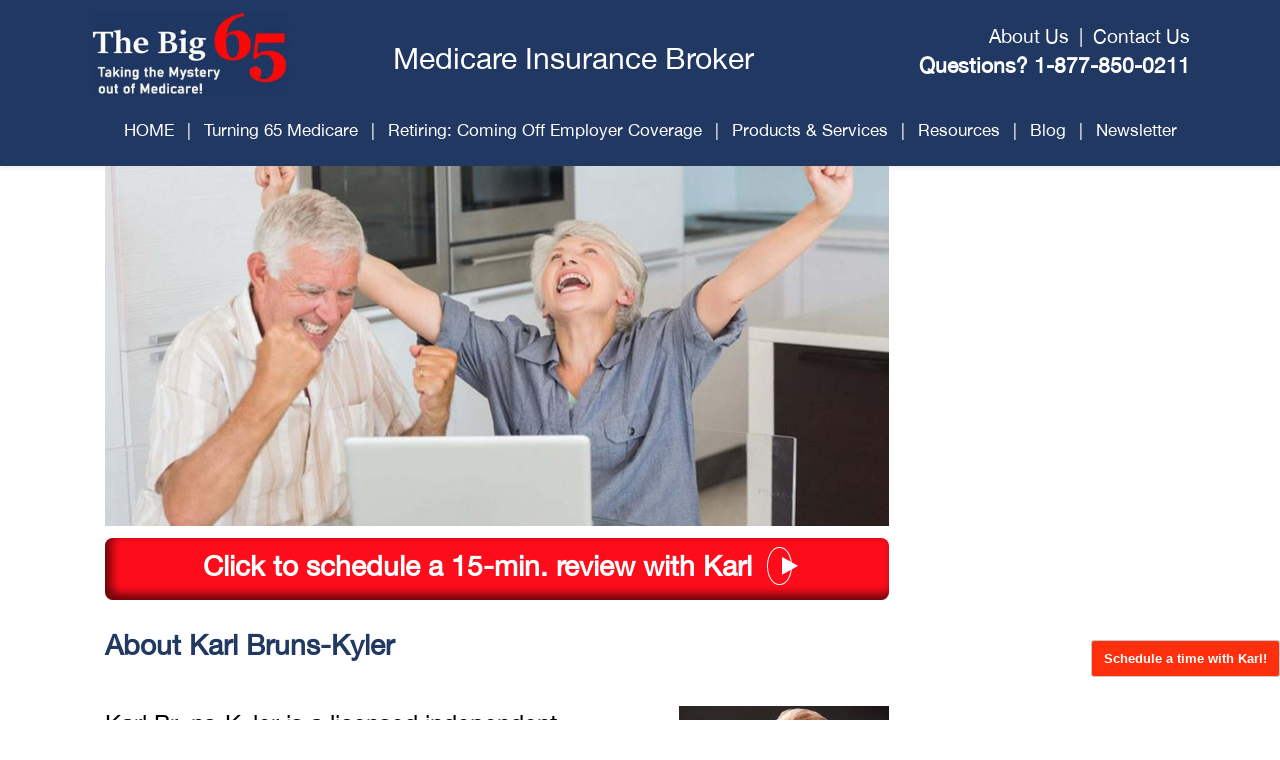

--- FILE ---
content_type: text/html; charset=UTF-8
request_url: https://thebig65.com/about-karl-bruns-kyler/
body_size: 25572
content:
<!--Timer-->
<!--Timer-->
<!DOCTYPE html>



<html lang="en-US">



<head><meta charset="UTF-8"><script>if(navigator.userAgent.match(/MSIE|Internet Explorer/i)||navigator.userAgent.match(/Trident\/7\..*?rv:11/i)){var href=document.location.href;if(!href.match(/[?&]nowprocket/)){if(href.indexOf("?")==-1){if(href.indexOf("#")==-1){document.location.href=href+"?nowprocket=1"}else{document.location.href=href.replace("#","?nowprocket=1#")}}else{if(href.indexOf("#")==-1){document.location.href=href+"&nowprocket=1"}else{document.location.href=href.replace("#","&nowprocket=1#")}}}}</script><script>class RocketLazyLoadScripts{constructor(){this.v="1.2.3",this.triggerEvents=["keydown","mousedown","mousemove","touchmove","touchstart","touchend","wheel"],this.userEventHandler=this._triggerListener.bind(this),this.touchStartHandler=this._onTouchStart.bind(this),this.touchMoveHandler=this._onTouchMove.bind(this),this.touchEndHandler=this._onTouchEnd.bind(this),this.clickHandler=this._onClick.bind(this),this.interceptedClicks=[],window.addEventListener("pageshow",t=>{this.persisted=t.persisted}),window.addEventListener("DOMContentLoaded",()=>{this._preconnect3rdParties()}),this.delayedScripts={normal:[],async:[],defer:[]},this.trash=[],this.allJQueries=[]}_addUserInteractionListener(t){if(document.hidden){t._triggerListener();return}this.triggerEvents.forEach(e=>window.addEventListener(e,t.userEventHandler,{passive:!0})),window.addEventListener("touchstart",t.touchStartHandler,{passive:!0}),window.addEventListener("mousedown",t.touchStartHandler),document.addEventListener("visibilitychange",t.userEventHandler)}_removeUserInteractionListener(){this.triggerEvents.forEach(t=>window.removeEventListener(t,this.userEventHandler,{passive:!0})),document.removeEventListener("visibilitychange",this.userEventHandler)}_onTouchStart(t){"HTML"!==t.target.tagName&&(window.addEventListener("touchend",this.touchEndHandler),window.addEventListener("mouseup",this.touchEndHandler),window.addEventListener("touchmove",this.touchMoveHandler,{passive:!0}),window.addEventListener("mousemove",this.touchMoveHandler),t.target.addEventListener("click",this.clickHandler),this._renameDOMAttribute(t.target,"onclick","rocket-onclick"),this._pendingClickStarted())}_onTouchMove(t){window.removeEventListener("touchend",this.touchEndHandler),window.removeEventListener("mouseup",this.touchEndHandler),window.removeEventListener("touchmove",this.touchMoveHandler,{passive:!0}),window.removeEventListener("mousemove",this.touchMoveHandler),t.target.removeEventListener("click",this.clickHandler),this._renameDOMAttribute(t.target,"rocket-onclick","onclick"),this._pendingClickFinished()}_onTouchEnd(t){window.removeEventListener("touchend",this.touchEndHandler),window.removeEventListener("mouseup",this.touchEndHandler),window.removeEventListener("touchmove",this.touchMoveHandler,{passive:!0}),window.removeEventListener("mousemove",this.touchMoveHandler)}_onClick(t){t.target.removeEventListener("click",this.clickHandler),this._renameDOMAttribute(t.target,"rocket-onclick","onclick"),this.interceptedClicks.push(t),t.preventDefault(),t.stopPropagation(),t.stopImmediatePropagation(),this._pendingClickFinished()}_replayClicks(){window.removeEventListener("touchstart",this.touchStartHandler,{passive:!0}),window.removeEventListener("mousedown",this.touchStartHandler),this.interceptedClicks.forEach(t=>{t.target.dispatchEvent(new MouseEvent("click",{view:t.view,bubbles:!0,cancelable:!0}))})}_waitForPendingClicks(){return new Promise(t=>{this._isClickPending?this._pendingClickFinished=t:t()})}_pendingClickStarted(){this._isClickPending=!0}_pendingClickFinished(){this._isClickPending=!1}_renameDOMAttribute(t,e,r){t.hasAttribute&&t.hasAttribute(e)&&(event.target.setAttribute(r,event.target.getAttribute(e)),event.target.removeAttribute(e))}_triggerListener(){this._removeUserInteractionListener(this),"loading"===document.readyState?document.addEventListener("DOMContentLoaded",this._loadEverythingNow.bind(this)):this._loadEverythingNow()}_preconnect3rdParties(){let t=[];document.querySelectorAll("script[type=rocketlazyloadscript]").forEach(e=>{if(e.hasAttribute("src")){let r=new URL(e.src).origin;r!==location.origin&&t.push({src:r,crossOrigin:e.crossOrigin||"module"===e.getAttribute("data-rocket-type")})}}),t=[...new Map(t.map(t=>[JSON.stringify(t),t])).values()],this._batchInjectResourceHints(t,"preconnect")}async _loadEverythingNow(){this.lastBreath=Date.now(),this._delayEventListeners(this),this._delayJQueryReady(this),this._handleDocumentWrite(),this._registerAllDelayedScripts(),this._preloadAllScripts(),await this._loadScriptsFromList(this.delayedScripts.normal),await this._loadScriptsFromList(this.delayedScripts.defer),await this._loadScriptsFromList(this.delayedScripts.async);try{await this._triggerDOMContentLoaded(),await this._triggerWindowLoad()}catch(t){console.error(t)}window.dispatchEvent(new Event("rocket-allScriptsLoaded")),this._waitForPendingClicks().then(()=>{this._replayClicks()}),this._emptyTrash()}_registerAllDelayedScripts(){document.querySelectorAll("script[type=rocketlazyloadscript]").forEach(t=>{t.hasAttribute("data-rocket-src")?t.hasAttribute("async")&&!1!==t.async?this.delayedScripts.async.push(t):t.hasAttribute("defer")&&!1!==t.defer||"module"===t.getAttribute("data-rocket-type")?this.delayedScripts.defer.push(t):this.delayedScripts.normal.push(t):this.delayedScripts.normal.push(t)})}async _transformScript(t){return new Promise((await this._littleBreath(),navigator.userAgent.indexOf("Firefox/")>0||""===navigator.vendor)?e=>{let r=document.createElement("script");[...t.attributes].forEach(t=>{let e=t.nodeName;"type"!==e&&("data-rocket-type"===e&&(e="type"),"data-rocket-src"===e&&(e="src"),r.setAttribute(e,t.nodeValue))}),t.text&&(r.text=t.text),r.hasAttribute("src")?(r.addEventListener("load",e),r.addEventListener("error",e)):(r.text=t.text,e());try{t.parentNode.replaceChild(r,t)}catch(i){e()}}:async e=>{function r(){t.setAttribute("data-rocket-status","failed"),e()}try{let i=t.getAttribute("data-rocket-type"),n=t.getAttribute("data-rocket-src");t.text,i?(t.type=i,t.removeAttribute("data-rocket-type")):t.removeAttribute("type"),t.addEventListener("load",function r(){t.setAttribute("data-rocket-status","executed"),e()}),t.addEventListener("error",r),n?(t.removeAttribute("data-rocket-src"),t.src=n):t.src="data:text/javascript;base64,"+window.btoa(unescape(encodeURIComponent(t.text)))}catch(s){r()}})}async _loadScriptsFromList(t){let e=t.shift();return e&&e.isConnected?(await this._transformScript(e),this._loadScriptsFromList(t)):Promise.resolve()}_preloadAllScripts(){this._batchInjectResourceHints([...this.delayedScripts.normal,...this.delayedScripts.defer,...this.delayedScripts.async],"preload")}_batchInjectResourceHints(t,e){var r=document.createDocumentFragment();t.forEach(t=>{let i=t.getAttribute&&t.getAttribute("data-rocket-src")||t.src;if(i){let n=document.createElement("link");n.href=i,n.rel=e,"preconnect"!==e&&(n.as="script"),t.getAttribute&&"module"===t.getAttribute("data-rocket-type")&&(n.crossOrigin=!0),t.crossOrigin&&(n.crossOrigin=t.crossOrigin),t.integrity&&(n.integrity=t.integrity),r.appendChild(n),this.trash.push(n)}}),document.head.appendChild(r)}_delayEventListeners(t){let e={};function r(t,r){!function t(r){!e[r]&&(e[r]={originalFunctions:{add:r.addEventListener,remove:r.removeEventListener},eventsToRewrite:[]},r.addEventListener=function(){arguments[0]=i(arguments[0]),e[r].originalFunctions.add.apply(r,arguments)},r.removeEventListener=function(){arguments[0]=i(arguments[0]),e[r].originalFunctions.remove.apply(r,arguments)});function i(t){return e[r].eventsToRewrite.indexOf(t)>=0?"rocket-"+t:t}}(t),e[t].eventsToRewrite.push(r)}function i(t,e){let r=t[e];Object.defineProperty(t,e,{get:()=>r||function(){},set(i){t["rocket"+e]=r=i}})}r(document,"DOMContentLoaded"),r(window,"DOMContentLoaded"),r(window,"load"),r(window,"pageshow"),r(document,"readystatechange"),i(document,"onreadystatechange"),i(window,"onload"),i(window,"onpageshow")}_delayJQueryReady(t){let e;function r(r){if(r&&r.fn&&!t.allJQueries.includes(r)){r.fn.ready=r.fn.init.prototype.ready=function(e){return t.domReadyFired?e.bind(document)(r):document.addEventListener("rocket-DOMContentLoaded",()=>e.bind(document)(r)),r([])};let i=r.fn.on;r.fn.on=r.fn.init.prototype.on=function(){if(this[0]===window){function t(t){return t.split(" ").map(t=>"load"===t||0===t.indexOf("load.")?"rocket-jquery-load":t).join(" ")}"string"==typeof arguments[0]||arguments[0]instanceof String?arguments[0]=t(arguments[0]):"object"==typeof arguments[0]&&Object.keys(arguments[0]).forEach(e=>{let r=arguments[0][e];delete arguments[0][e],arguments[0][t(e)]=r})}return i.apply(this,arguments),this},t.allJQueries.push(r)}e=r}r(window.jQuery),Object.defineProperty(window,"jQuery",{get:()=>e,set(t){r(t)}})}async _triggerDOMContentLoaded(){this.domReadyFired=!0,await this._littleBreath(),document.dispatchEvent(new Event("rocket-DOMContentLoaded")),await this._littleBreath(),window.dispatchEvent(new Event("rocket-DOMContentLoaded")),await this._littleBreath(),document.dispatchEvent(new Event("rocket-readystatechange")),await this._littleBreath(),document.rocketonreadystatechange&&document.rocketonreadystatechange()}async _triggerWindowLoad(){await this._littleBreath(),window.dispatchEvent(new Event("rocket-load")),await this._littleBreath(),window.rocketonload&&window.rocketonload(),await this._littleBreath(),this.allJQueries.forEach(t=>t(window).trigger("rocket-jquery-load")),await this._littleBreath();let t=new Event("rocket-pageshow");t.persisted=this.persisted,window.dispatchEvent(t),await this._littleBreath(),window.rocketonpageshow&&window.rocketonpageshow({persisted:this.persisted})}_handleDocumentWrite(){let t=new Map;document.write=document.writeln=function(e){let r=document.currentScript;r||console.error("WPRocket unable to document.write this: "+e);let i=document.createRange(),n=r.parentElement,s=t.get(r);void 0===s&&(s=r.nextSibling,t.set(r,s));let a=document.createDocumentFragment();i.setStart(a,0),a.appendChild(i.createContextualFragment(e)),n.insertBefore(a,s)}}async _littleBreath(){Date.now()-this.lastBreath>45&&(await this._requestAnimFrame(),this.lastBreath=Date.now())}async _requestAnimFrame(){return document.hidden?new Promise(t=>setTimeout(t)):new Promise(t=>requestAnimationFrame(t))}_emptyTrash(){this.trash.forEach(t=>t.remove())}static run(){let t=new RocketLazyLoadScripts;t._addUserInteractionListener(t)}}RocketLazyLoadScripts.run();</script>










<meta name="viewport" content="width=device-width, initial-scale=1">









<link rel="shortcut icon" type="image/png" href="https://thebig65.com/wp-content/uploads/2016/09/favicon-1.ico"/>


<link rel="profile" href="http://gmpg.org/xfn/11">



<link rel="pingback" href="https://thebig65.com/xmlrpc.php">



<style type="text/css">.strategic-footer-wrapper .widget-title {
    margin-bottom: 0px !important;
    font-size: 16px !important;
    line-height: 22px;
}
.home_banner h3{
margin-top:0;
padding-top:20px;
}
@media screen and (max-width: 1200px){
.home .blog-img-container {
    background-size: 100%;
    height: auto;
}
}
.home_banner.panel-widget-style {
    height: 460px;
    position: relative;
 margin-bottom: 0px
}
.blog-img-container .panel-grid-cell {
    padding: 0px !important;
}
.back_color {
    background-color: rgba(255,255,255,0.7);
    position: absolute;
    bottom: 0;
    left: 0;
    right: 0;
}
.back_color h3, .back_color h1 {
    text-shadow: 2px 2px 2px #999;
    letter-spacing: 1px;
}
html body.archive h2 a {
    color: #203862;
}
.copyright-left {
    font-size:  16px;
    color:  #fff;
}

.copyright-left a {
    text-decoration:  underline !important;
}

div#strategic-colophon {
    padding-bottom: 12px;
}

.copyright-left a:hover {
    color: #fff !important;
    font-weight:  normal;
    text-decoration:  none !important;
}</style><style type="text/css">html body h1, html body h2, html body h3, html body h4, html body h5, html body h6, html body h1 a, html body h2 a, html body h3 a, html body h4 a, html body h5 a, html body h6 a, html body h1.entry-title a, html body h2.entry-title a, html body h3.entry-title a, html body h4.entry-title a, html body h5.entry-title a, html body h6.entry-title a { font-family: Hammersmith One, sans-serif; color: #333; } .strategic-call-us, .strategic-call-us a, .strategic-site-description{ color: #fff;}#strategic-main-menu{margin-top: 20px; }#strategic-main-menu .main-navigation ul li a {	font-family: 42dot Sans, sans-serif; font-size: 19px; color: #fff; } #strategic-main-menu .main-navigation ul li.current_page_item a, #strategic-main-menu .main-navigation ul li a:hover { text-decoration: none; color: ; background-color: ;} #strategic-main-menu .main-navigation ul.sub-menu li a { color: #333333; border-color: #eeeeee; } #strategic-main-menu .main-navigation .sub-menu li.current-menu-item > a, #strategic-main-menu .main-navigation .sub-menu li.current-menu-ancestor > a { color: #e35a00; background-color:transparent; } #strategic-main-menu .main-navigation .sub-menu li a:hover { color: #e35a00; background-color:transparent; } html body { font-size: 24px; background-color: ; background-image:url(""); background-repeat:; background-size:; } html body #content, html body #content p, html body a, html, html body, html div, html span, html applet, html object, html iframe, html h1, html h2, html h3, html h4, html h5, html h6, html p, html blockquote, html pre, html a, html abbr, html acronym, html address, html big, html cite, html code, html del, html dfn, html em, html font, html ins, html kbd, html q, html s, html samp, html small, html strike, html strong, html sub, html sup, html tt, html var, html dl, html dt, html dd, html ol, html ul, html li, html fieldset, html form, html label, html legend, html table, html caption, html tbody, html tfoot, html thead, html tr, html th, html td { font-family: 42dot Sans, sans-serif; } body h1, body .h1 { font-size: 43px; font-weight: bold; } body h2, body .h2 {	font-size: 25px; font-weight: bold; } body h3, body .h3 { font-size: 33px; font-weight: bold; } body h4, body .h4 { font-size: 25px; font-weight: bold; } body h5, body .h5 {	font-size: 20px; font-weight: bold; } body h6, body .h6 { font-size: px; font-weight: bold; } body .strategic-site-header { background-color: #203862; } form.search-form input.search-field { background-color: ; color: ; } #strategic-main-menu .main-navigation ul.sub-menu li { background-color: #ffffff; } #page { background-color: #ffffff;  } body h1.page-title, body h1.entry-title, body.single h1.entry-title, body h1.archive-title { color: ; } span.post-caption { color: ; } p, #content li { color: #000000; } html body a, html body .widget-area a { color: #203862; text-decoration: none;} html body a:hover, html body .widget-area a:hover, html body a:focus, html body .widget-area a:focus, html body a:active, html body .widget-area a:active { color: ; text-decoration: underline;} body #secondary .widget-title { color: #262626; }html body .strategic-site button, html body .strategic-site input[type="button"], html body .strategic-site input[type="reset"], html body .strategic-site input[type="submit"]{background-color:#fd0d1b; color:#ffffff;} html body .strategic-site button:hover, html body .strategic-site input[type="button"]:hover, html body .strategic-site input[type="reset"]:hover, html body .strategic-site input[type="submit"]:hover, html body .strategic-site button:focus, html body .strategic-site input[type="button"]:focus, html body .strategic-site input[type="reset"]:focus, html body .strategic-site input[type="submit"]:focus, html body .strategic-site button:active, html body .strategic-site input[type="button"]:active, html body .strategic-site input[type="reset"]:active, html body .strategic-site input[type="submit"]:active{background-color:#d0010e;} html body.blog h1.entry-title a, html body.blog h2.entry-title a, html body.blog h3.entry-title a, html body.blog h4.entry-title a, html body.blog h5.entry-title a, html body.blog h6.entry-title a { color: #203862;} html body.blog h1.entry-title a:hover, html body.blog h2.entry-title a:hover, html body.blog h3.entry-title a:hover, html body.blog h4.entry-title a:hover, html body.blog h5.entry-title a:hover, html body.blog h6.entry-title a:hover { color: #203862;} #page footer.strategic-footer-wrapper { background-color: #203862; } #page footer.strategic-footer-wrapper, #page footer.strategic-footer-wrapper p { color: #ffffff; } #page footer.strategic-footer-wrapper .widget-title { color: #ffffff; } html body footer.strategic-footer-wrapper .strategic-footer-column a, html body footer.strategic-footer-wrapper .strategic-site-footer a { color: #ffffff; } html body footer.strategic-footer-wrapper .strategic-footer-column a:hover, html body footer.strategic-footer-wrapper .strategic-site-footer a:hover, .featured-box h4 { color: #e35a00; } .strategic-site .sw_top_bar{ border-bottom-color: #e35a00; } #strategic-colophon.strategic-site-footer { background-color: ; color: #999999; }</style>


<meta name='robots' content='index, follow, max-image-preview:large, max-snippet:-1, max-video-preview:-1' />

	<!-- This site is optimized with the Yoast SEO Premium plugin v26.8 (Yoast SEO v26.8) - https://yoast.com/product/yoast-seo-premium-wordpress/ -->
	<title>About Karl Bruns-Kyler</title><style id="perfmatters-used-css">.fa,.fa-brands,.fa-classic,.fa-regular,.fa-solid,.fab,.far,.fas{--_fa-family:var(--fa-family,var(--fa-style-family,"Font Awesome 7 Free"));-webkit-font-smoothing:antialiased;-moz-osx-font-smoothing:grayscale;display:var(--fa-display,inline-block);font-family:var(--_fa-family);font-feature-settings:normal;font-style:normal;font-synthesis:none;font-variant:normal;font-weight:var(--fa-style,900);line-height:1;text-align:center;text-rendering:auto;width:var(--fa-width,1.25em);}:is(.fas,.far,.fab,.fa-solid,.fa-regular,.fa-brands,.fa-classic,.fa):before{content:var(--fa);content:var(--fa)/"";}@keyframes fa-beat{0%,90%{transform:scale(1);}45%{transform:scale(var(--fa-beat-scale,1.25));}}@keyframes fa-bounce{0%{transform:scale(1) translateY(0);}10%{transform:scale(var(--fa-bounce-start-scale-x,1.1),var(--fa-bounce-start-scale-y,.9)) translateY(0);}30%{transform:scale(var(--fa-bounce-jump-scale-x,.9),var(--fa-bounce-jump-scale-y,1.1)) translateY(var(--fa-bounce-height,-.5em));}50%{transform:scale(var(--fa-bounce-land-scale-x,1.05),var(--fa-bounce-land-scale-y,.95)) translateY(0);}57%{transform:scale(1) translateY(var(--fa-bounce-rebound,-.125em));}64%{transform:scale(1) translateY(0);}to{transform:scale(1) translateY(0);}}@keyframes fa-fade{50%{opacity:var(--fa-fade-opacity,.4);}}@keyframes fa-beat-fade{0%,to{opacity:var(--fa-beat-fade-opacity,.4);transform:scale(1);}50%{opacity:1;transform:scale(var(--fa-beat-fade-scale,1.125));}}@keyframes fa-flip{50%{transform:rotate3d(var(--fa-flip-x,0),var(--fa-flip-y,1),var(--fa-flip-z,0),var(--fa-flip-angle,-180deg));}}@keyframes fa-shake{0%{transform:rotate(-15deg);}4%{transform:rotate(15deg);}8%,24%{transform:rotate(-18deg);}12%,28%{transform:rotate(18deg);}16%{transform:rotate(-22deg);}20%{transform:rotate(22deg);}32%{transform:rotate(-12deg);}36%{transform:rotate(12deg);}40%,to{transform:rotate(0deg);}}@keyframes fa-spin{0%{transform:rotate(0deg);}to{transform:rotate(1turn);}}.fa-play{--fa:"";}:host,:root{--fa-family-brands:"Font Awesome 7 Brands";--fa-font-brands:normal 400 1em/1 var(--fa-family-brands);}@font-face{font-family:"Font Awesome 7 Brands";font-style:normal;font-weight:400;font-display:block;src:url("https://thebig65.com/wp-content/plugins/easy-social-icons/css/font-awesome/css/../webfonts/fa-brands-400.woff2");}:host,:root{--fa-font-regular:normal 400 1em/1 var(--fa-family-classic);}@font-face{font-family:"Font Awesome 7 Free";font-style:normal;font-weight:400;font-display:block;src:url("https://thebig65.com/wp-content/plugins/easy-social-icons/css/font-awesome/css/../webfonts/fa-regular-400.woff2");}:host,:root{--fa-family-classic:"Font Awesome 7 Free";--fa-font-solid:normal 900 1em/1 var(--fa-family-classic);--fa-style-family-classic:var(--fa-family-classic);}@font-face{font-family:"Font Awesome 7 Free";font-style:normal;font-weight:900;font-display:block;src:url("https://thebig65.com/wp-content/plugins/easy-social-icons/css/font-awesome/css/../webfonts/fa-solid-900.woff2");}@font-face{font-family:"Font Awesome 5 Brands";font-display:block;font-weight:400;src:url("https://thebig65.com/wp-content/plugins/easy-social-icons/css/font-awesome/css/../webfonts/fa-brands-400.woff2") format("woff2");}@font-face{font-family:"Font Awesome 5 Free";font-display:block;font-weight:900;src:url("https://thebig65.com/wp-content/plugins/easy-social-icons/css/font-awesome/css/../webfonts/fa-solid-900.woff2") format("woff2");}@font-face{font-family:"Font Awesome 5 Free";font-display:block;font-weight:400;src:url("https://thebig65.com/wp-content/plugins/easy-social-icons/css/font-awesome/css/../webfonts/fa-regular-400.woff2") format("woff2");}@font-face{font-family:"FontAwesome";font-display:block;src:url("https://thebig65.com/wp-content/plugins/easy-social-icons/css/font-awesome/css/../webfonts/fa-solid-900.woff2") format("woff2");}@font-face{font-family:"FontAwesome";font-display:block;src:url("https://thebig65.com/wp-content/plugins/easy-social-icons/css/font-awesome/css/../webfonts/fa-brands-400.woff2") format("woff2");}@font-face{font-family:"FontAwesome";font-display:block;src:url("https://thebig65.com/wp-content/plugins/easy-social-icons/css/font-awesome/css/../webfonts/fa-regular-400.woff2") format("woff2");unicode-range:u + f003,u + f006,u + f014,u + f016-f017,u + f01a-f01b,u + f01d,u + f022,u + f03e,u + f044,u + f046,u + f05c-f05d,u + f06e,u + f070,u + f087-f088,u + f08a,u + f094,u + f096-f097,u + f09d,u + f0a0,u + f0a2,u + f0a4-f0a7,u + f0c5,u + f0c7,u + f0e5-f0e6,u + f0eb,u + f0f6-f0f8,u + f10c,u + f114-f115,u + f118-f11a,u + f11c-f11d,u + f133,u + f147,u + f14e,u + f150-f152,u + f185-f186,u + f18e,u + f190-f192,u + f196,u + f1c1-f1c9,u + f1d9,u + f1db,u + f1e3,u + f1ea,u + f1f7,u + f1f9,u + f20a,u + f247-f248,u + f24a,u + f24d,u + f255-f25b,u + f25d,u + f271-f274,u + f278,u + f27b,u + f28c,u + f28e,u + f29c,u + f2b5,u + f2b7,u + f2ba,u + f2bc,u + f2be,u + f2c0-f2c1,u + f2c3,u + f2d0,u + f2d2,u + f2d4,u + f2dc;}@font-face{font-family:"FontAwesome";font-display:block;src:url("https://thebig65.com/wp-content/plugins/easy-social-icons/css/font-awesome/css/../webfonts/fa-v4compatibility.woff2") format("woff2");unicode-range:u + f041,u + f047,u + f065-f066,u + f07d-f07e,u + f080,u + f08b,u + f08e,u + f090,u + f09a,u + f0ac,u + f0ae,u + f0b2,u + f0d0,u + f0d6,u + f0e4,u + f0ec,u + f10a-f10b,u + f123,u + f13e,u + f148-f149,u + f14c,u + f156,u + f15e,u + f160-f161,u + f163,u + f175-f178,u + f195,u + f1f8,u + f219,u + f27a;}.entry-content a,.entry-content a:hover{box-shadow:none !important;}:where(.wp-block-button__link){border-radius:9999px;box-shadow:none;padding:calc(.667em + 2px) calc(1.333em + 2px);text-decoration:none;}:root :where(.wp-block-button .wp-block-button__link.is-style-outline),:root :where(.wp-block-button.is-style-outline>.wp-block-button__link){border:2px solid;padding:.667em 1.333em;}:root :where(.wp-block-button .wp-block-button__link.is-style-outline:not(.has-text-color)),:root :where(.wp-block-button.is-style-outline>.wp-block-button__link:not(.has-text-color)){color:currentColor;}:root :where(.wp-block-button .wp-block-button__link.is-style-outline:not(.has-background)),:root :where(.wp-block-button.is-style-outline>.wp-block-button__link:not(.has-background)){background-color:initial;background-image:none;}:where(.wp-block-columns){margin-bottom:1.75em;}:where(.wp-block-columns.has-background){padding:1.25em 2.375em;}:where(.wp-block-post-comments input[type=submit]){border:none;}:where(.wp-block-cover-image:not(.has-text-color)),:where(.wp-block-cover:not(.has-text-color)){color:#fff;}:where(.wp-block-cover-image.is-light:not(.has-text-color)),:where(.wp-block-cover.is-light:not(.has-text-color)){color:#000;}:root :where(.wp-block-cover h1:not(.has-text-color)),:root :where(.wp-block-cover h2:not(.has-text-color)),:root :where(.wp-block-cover h3:not(.has-text-color)),:root :where(.wp-block-cover h4:not(.has-text-color)),:root :where(.wp-block-cover h5:not(.has-text-color)),:root :where(.wp-block-cover h6:not(.has-text-color)),:root :where(.wp-block-cover p:not(.has-text-color)){color:inherit;}:where(.wp-block-file){margin-bottom:1.5em;}:where(.wp-block-file__button){border-radius:2em;display:inline-block;padding:.5em 1em;}:where(.wp-block-file__button):where(a):active,:where(.wp-block-file__button):where(a):focus,:where(.wp-block-file__button):where(a):hover,:where(.wp-block-file__button):where(a):visited{box-shadow:none;color:#fff;opacity:.85;text-decoration:none;}:where(.wp-block-form-input__input){font-size:1em;margin-bottom:.5em;padding:0 .5em;}:where(.wp-block-form-input__input)[type=date],:where(.wp-block-form-input__input)[type=datetime-local],:where(.wp-block-form-input__input)[type=datetime],:where(.wp-block-form-input__input)[type=email],:where(.wp-block-form-input__input)[type=month],:where(.wp-block-form-input__input)[type=number],:where(.wp-block-form-input__input)[type=password],:where(.wp-block-form-input__input)[type=search],:where(.wp-block-form-input__input)[type=tel],:where(.wp-block-form-input__input)[type=text],:where(.wp-block-form-input__input)[type=time],:where(.wp-block-form-input__input)[type=url],:where(.wp-block-form-input__input)[type=week]{border-style:solid;border-width:1px;line-height:2;min-height:2em;}:where(.wp-block-group.wp-block-group-is-layout-constrained){position:relative;}@keyframes show-content-image{0%{visibility:hidden;}99%{visibility:hidden;}to{visibility:visible;}}@keyframes turn-on-visibility{0%{opacity:0;}to{opacity:1;}}@keyframes turn-off-visibility{0%{opacity:1;visibility:visible;}99%{opacity:0;visibility:visible;}to{opacity:0;visibility:hidden;}}@keyframes lightbox-zoom-in{0%{transform:translate(calc(( -100vw + var(--wp--lightbox-scrollbar-width) ) / 2 + var(--wp--lightbox-initial-left-position)),calc(-50vh + var(--wp--lightbox-initial-top-position))) scale(var(--wp--lightbox-scale));}to{transform:translate(-50%,-50%) scale(1);}}@keyframes lightbox-zoom-out{0%{transform:translate(-50%,-50%) scale(1);visibility:visible;}99%{visibility:visible;}to{transform:translate(calc(( -100vw + var(--wp--lightbox-scrollbar-width) ) / 2 + var(--wp--lightbox-initial-left-position)),calc(-50vh + var(--wp--lightbox-initial-top-position))) scale(var(--wp--lightbox-scale));visibility:hidden;}}:where(.wp-block-latest-comments:not([style*=line-height] .wp-block-latest-comments__comment)){line-height:1.1;}:where(.wp-block-latest-comments:not([style*=line-height] .wp-block-latest-comments__comment-excerpt p)){line-height:1.8;}:root :where(.wp-block-latest-posts.is-grid){padding:0;}:root :where(.wp-block-latest-posts.wp-block-latest-posts__list){padding-left:0;}ol,ul{box-sizing:border-box;}:root :where(.wp-block-list.has-background){padding:1.25em 2.375em;}:where(.wp-block-navigation.has-background .wp-block-navigation-item a:not(.wp-element-button)),:where(.wp-block-navigation.has-background .wp-block-navigation-submenu a:not(.wp-element-button)){padding:.5em 1em;}:where(.wp-block-navigation .wp-block-navigation__submenu-container .wp-block-navigation-item a:not(.wp-element-button)),:where(.wp-block-navigation .wp-block-navigation__submenu-container .wp-block-navigation-submenu a:not(.wp-element-button)),:where(.wp-block-navigation .wp-block-navigation__submenu-container .wp-block-navigation-submenu button.wp-block-navigation-item__content),:where(.wp-block-navigation .wp-block-navigation__submenu-container .wp-block-pages-list__item button.wp-block-navigation-item__content){padding:.5em 1em;}@keyframes overlay-menu__fade-in-animation{0%{opacity:0;transform:translateY(.5em);}to{opacity:1;transform:translateY(0);}}:root :where(p.has-background){padding:1.25em 2.375em;}:where(p.has-text-color:not(.has-link-color)) a{color:inherit;}:where(.wp-block-post-comments-form input:not([type=submit])),:where(.wp-block-post-comments-form textarea){border:1px solid #949494;font-family:inherit;font-size:1em;}:where(.wp-block-post-comments-form input:where(:not([type=submit]):not([type=checkbox]))),:where(.wp-block-post-comments-form textarea){padding:calc(.667em + 2px);}:where(.wp-block-post-excerpt){box-sizing:border-box;margin-bottom:var(--wp--style--block-gap);margin-top:var(--wp--style--block-gap);}:where(.wp-block-preformatted.has-background){padding:1.25em 2.375em;}:where(.wp-block-search__button){border:1px solid #ccc;padding:6px 10px;}:where(.wp-block-search__input){appearance:none;border:1px solid #949494;flex-grow:1;font-family:inherit;font-size:inherit;font-style:inherit;font-weight:inherit;letter-spacing:inherit;line-height:inherit;margin-left:0;margin-right:0;min-width:3rem;padding:8px;text-decoration:unset !important;text-transform:inherit;}:where(.wp-block-search__button-inside .wp-block-search__inside-wrapper){background-color:#fff;border:1px solid #949494;box-sizing:border-box;padding:4px;}:where(.wp-block-search__button-inside .wp-block-search__inside-wrapper) :where(.wp-block-search__button){padding:4px 8px;}:root :where(.wp-block-separator.is-style-dots){height:auto;line-height:1;text-align:center;}:root :where(.wp-block-separator.is-style-dots):before{color:currentColor;content:"···";font-family:serif;font-size:1.5em;letter-spacing:2em;padding-left:2em;}:root :where(.wp-block-site-logo.is-style-rounded){border-radius:9999px;}:root :where(.wp-block-social-links .wp-social-link a){padding:.25em;}:root :where(.wp-block-social-links.is-style-logos-only .wp-social-link a){padding:0;}:root :where(.wp-block-social-links.is-style-pill-shape .wp-social-link a){padding-left:.6666666667em;padding-right:.6666666667em;}:root :where(.wp-block-tag-cloud.is-style-outline){display:flex;flex-wrap:wrap;gap:1ch;}:root :where(.wp-block-tag-cloud.is-style-outline a){border:1px solid;font-size:unset !important;margin-right:0;padding:1ch 2ch;text-decoration:none !important;}:root :where(.wp-block-table-of-contents){box-sizing:border-box;}:where(.wp-block-term-description){box-sizing:border-box;margin-bottom:var(--wp--style--block-gap);margin-top:var(--wp--style--block-gap);}:where(pre.wp-block-verse){font-family:inherit;}.editor-styles-wrapper,.entry-content{counter-reset:footnotes;}:root{--wp-block-synced-color:#7a00df;--wp-block-synced-color--rgb:122,0,223;--wp-bound-block-color:var(--wp-block-synced-color);--wp-editor-canvas-background:#ddd;--wp-admin-theme-color:#007cba;--wp-admin-theme-color--rgb:0,124,186;--wp-admin-theme-color-darker-10:#006ba1;--wp-admin-theme-color-darker-10--rgb:0,107,160.5;--wp-admin-theme-color-darker-20:#005a87;--wp-admin-theme-color-darker-20--rgb:0,90,135;--wp-admin-border-width-focus:2px;}@media (min-resolution:192dpi){:root{--wp-admin-border-width-focus:1.5px;}}:root{--wp--preset--font-size--normal:16px;--wp--preset--font-size--huge:42px;}.screen-reader-text{border:0;clip-path:inset(50%);height:1px;margin:-1px;overflow:hidden;padding:0;position:absolute;width:1px;word-wrap:normal !important;}.screen-reader-text:focus{background-color:#ddd;clip-path:none;color:#444;display:block;font-size:1em;height:auto;left:5px;line-height:normal;padding:15px 23px 14px;text-decoration:none;top:5px;width:auto;z-index:100000;}html :where(.has-border-color){border-style:solid;}html :where([style*=border-top-color]){border-top-style:solid;}html :where([style*=border-right-color]){border-right-style:solid;}html :where([style*=border-bottom-color]){border-bottom-style:solid;}html :where([style*=border-left-color]){border-left-style:solid;}html :where([style*=border-width]){border-style:solid;}html :where([style*=border-top-width]){border-top-style:solid;}html :where([style*=border-right-width]){border-right-style:solid;}html :where([style*=border-bottom-width]){border-bottom-style:solid;}html :where([style*=border-left-width]){border-left-style:solid;}html :where(img[class*=wp-image-]){height:auto;max-width:100%;}:where(figure){margin:0 0 1em;}html :where(.is-position-sticky){--wp-admin--admin-bar--position-offset:var(--wp-admin--admin-bar--height,0px);}@media screen and (max-width:600px){html :where(.is-position-sticky){--wp-admin--admin-bar--position-offset:0px;}}.panel-grid.panel-has-style>.panel-row-style,.panel-grid.panel-no-style{display:flex;-ms-flex-wrap:wrap;flex-wrap:nowrap;-ms-justify-content:space-between;justify-content:space-between;}.panel-grid-cell{-ms-box-sizing:border-box;box-sizing:border-box;}.panel-grid-cell .so-panel{zoom:1;}.panel-grid-cell .so-panel:before{content:"";display:block;}.panel-grid-cell .so-panel:after{content:"";display:table;clear:both;}.panel-grid-cell .panel-last-child{margin-bottom:0;}.panel-grid-cell .widget-title{margin-top:0;}body.siteorigin-panels-before-js:not(.siteorigin-panels-css-container){overflow-x:hidden;}html{font-family:sans-serif;-webkit-text-size-adjust:100%;-ms-text-size-adjust:100%;}body{margin:0;}article,aside,details,figcaption,figure,footer,header,main,menu,nav,section,summary{display:block;}[hidden],template{display:none;}a{background-color:transparent;}.strategic-site-header a:hover{}.strategic-site-content a:hover{}.strategic-footer-wrapper a:hover{}a:active,a:hover{outline:0;}b,strong{font-weight:700;}h1{font-size:2em;margin:.67em 0;}img{border:0;}hr{box-sizing:content-box;height:0;}button,input,optgroup,select,textarea{color:inherit;font:inherit;margin:0;}button{overflow:visible;}button,select{text-transform:none;}button,html input[type="button"],input[type="reset"],input[type="submit"]{-webkit-appearance:button;cursor:pointer;}button[disabled],html input[disabled]{cursor:default;}button::-moz-focus-inner,input::-moz-focus-inner{border:0;padding:0;}body,button,input,select,textarea{color:#404040;font-family:sans-serif;font-size:16px;font-size:1rem;line-height:1.5;}h1,h2,h3,h4,h5,h6{clear:both;}p{margin-bottom:1.5em;}dfn,cite,em,i{font-style:italic;}html{box-sizing:border-box;}*,:before,:after{box-sizing:inherit;}body{background:#fff;}hr{background-color:#ccc;border:0;height:1px;margin-bottom:1.5em;}ul,ol{margin:0 0 1.5em 3em;}ul{list-style:disc;}li > ul,li > ol{margin-bottom:0;margin-left:1.5em;}img{height:auto;max-width:100%;}button,input[type="button"],input[type="reset"],input[type="submit"]{border:none;border-radius:3px;line-height:1;padding:14px 27px;text-shadow:none;background-color:#000;}button:hover,input[type="button"]:hover,input[type="reset"]:hover,input[type="submit"]:hover,button:focus,input[type="button"]:focus,input[type="reset"]:focus,input[type="submit"]:focus,button:active,input[type="button"]:active,input[type="reset"]:active,input[type="submit"]:active{background-color:#999;}a{color:#4169e1;}a:visited{}a:hover,a:focus,a:active{}a:focus{outline:thin dotted;}a:hover,a:active{outline:0;}.main-navigation ul{display:none;list-style:none;margin:0;padding-left:0;}.main-navigation a{display:block;text-decoration:none;}.main-navigation ul ul{box-shadow:0 3px 3px rgba(0,0,0,.2);float:left;position:absolute;top:1.5em;left:-999em;z-index:99999;}.main-navigation ul ul ul{left:-999em;top:0;}.main-navigation ul ul a{width:200px;}.main-navigation ul li:hover > ul,.main-navigation ul li.focus > ul{left:auto;}.main-navigation ul ul li:hover > ul,.main-navigation ul ul li.focus > ul{left:100%;}.menu-toggle,.main-navigation.toggled ul{display:block;}.screen-reader-text{clip:rect(1px,1px,1px,1px);position:absolute !important;height:1px;width:1px;overflow:hidden;}.screen-reader-text:focus{background-color:#f1f1f1;border-radius:3px;box-shadow:0 0 2px 2px rgba(0,0,0,.6);clip:auto !important;color:#21759b;display:block;font-size:14px;font-size:.875rem;font-weight:700;height:auto;left:5px;line-height:normal;padding:15px 23px 14px;text-decoration:none;top:5px;width:auto;z-index:100000;}#content[tabindex="-1"]:focus{outline:0;}.clear:before,.clear:after,.entry-content:before,.entry-content:after,.comment-content:before,.comment-content:after,.site-header:before,.site-header:after,.site-content:before,.site-content:after,.site-footer:before,.site-footer:after{content:"";display:table;table-layout:fixed;}.clear:after,.entry-content:after,.comment-content:after,.site-header:after,.site-content:after,.site-footer:after{clear:both;}.widget{margin:0 0 1.5em;}.hentry{margin:0 0 1.5em;}.page-content,.entry-content,.entry-summary{margin:1.5em 0 0;}embed,iframe,object{max-width:100%;}article.hentry{margin:0 0 2.5em;border-bottom:1px solid #ddd;padding-bottom:2.5em;}html,body,div,span,applet,object,iframe,h1,h2,h3,h4,h5,h6,p,blockquote,pre,a,abbr,acronym,address,big,cite,code,del,dfn,em,font,ins,kbd,q,s,samp,small,strike,strong,sub,sup,tt,var,dl,dt,dd,ol,ul,li,fieldset,form,label,legend,table,caption,tbody,tfoot,thead,tr,th,td{font-family:"Raleway",sans-serif;}.strategic-footer-wrapper #strategic-colophon .strategic-site-info{text-align:right;}#strategic-container{width:1140px;margin:0 auto;}.strategic-site-content #strategic-container{padding:50px 0;}body{background-repeat:no-repeat;background-position:center top;background-attachment:fixed;background-size:cover;}body #page{margin:0 auto;}#strategic-primary{float:left;}.strategic-site-header{box-shadow:0 1px 6px rgba(0,0,0,.1);}.strategic-clear{clear:both;}.strategic-footer-wrapper{color:#bfbfbf;}.strategic-footer-wrapper a{}.strategic-footer-wrapper #strategic-container{padding-top:20px;padding-bottom:20px;}.strategic-footer-wrapper{background-color:#262626;}.site-branding img{display:block;margin:0 auto;}.main-navigation li{display:inline-block;float:none;position:relative;}.main-navigation a{margin:0;font-weight:700;}.widget-title{font-size:16px;font-weight:600;}.strategic-footer-wrapper .widget-title{color:#fff;margin-bottom:20px;}.widget ul li{list-style:none;padding:5px 0;}.widget ul li a{}.entry-title a:hover{color:#32b2c9;text-decoration:none;}.entry-title a{font-weight:700;color:#515151;}a{transition:color 300ms,background-color 300ms,opacity 300ms;-moz-transition:color 300ms,background-color 300ms,opacity 300ms;-o-transition:color 300ms,background-color 300ms,opacity 300ms;-webkit-transition:color 300ms,background-color 300ms,opacity 300ms;}body{color:gray;line-height:1.7em;font-weight:500;}.strategic-footer-wrapper #strategic-container{padding-top:20px;padding-bottom:20px;}#strategic-container{width:100%;}#strategic-main-menu .main-navigation .sub-menu li a{padding:10px 15px;border-top-width:1px;margin-left:0;border-top-style:solid;zoom:1;text-align:left;color:#bebebe;}#strategic-main-menu .main-navigation .sub-menu li{background-color:#2e2e2e;}#strategic-main-menu .main-navigation ul ul{position:absolute;top:100%;z-index:99;}#strategic-main-menu .main-navigation ul ul ul{margin-left:1px;top:0;z-index:99;}#strategic-main-menu .main-navigation a{padding:5px 7px;margin-left:2px;font-size:14px;color:#333;}#strategic-main-menu .main-navigation .sub-menu .menu-item-has-children > a:after{content:"";top:50%;margin-top:-10px;right:5%;border-color:transparent;font-family:FontAwesome;position:absolute;}.current_page_item a{color:#333;}#strategic-main-menu .main-navigation .sub-menu .current-menu-item > a,#strategic-main-menu .main-navigation .sub-menu .current-menu-ancestor > a{color:#fff;}body a{color:#993018;text-decoration:none;}body a:hover,body a:focus{color:#b26351;}#content ul{margin:0;padding-left:15px;}#content #strategic-primary ul li{list-style:inherit;list-style-type:disc;}.post-caption{margin-top:0;margin-bottom:20px;color:#515151;text-transform:capitalize;}nav#navmean{display:none !important;}#site-res-navigation{display:none;}#masthead{border-bottom:1px solid #ddd;}.main-navigation #primary-menu li a{border-radius:4px;}.strategic-footer-wrapper ul{margin:0;padding:0;}.strategic-footer-column ul li{font-size:14px;line-height:22px;text-decoration:none;margin-bottom:0;padding-left:0px;background-repeat:no-repeat;background-position:left 4px;padding:1px 0;}.strategic-footer-wrapper ul li a:hover{text-decoration:none;}@media screen and (min-width:37.5em){.menu-toggle{display:none;}.main-navigation ul{display:block;}}@media screen and (max-width:990px){.strategic-site-header .site-branding img{margin-top:20px !important;margin-bottom:20px !important;}.strategic-site-header #strategic-main-menu{margin-top:10px !important;margin-bottom:20px;}}@media screen and (max-width:767px){nav#site-navigation{display:none;}body #site-res-navigation{margin-top:20px;display:block;}#strategic-main-menu .main-navigation a{margin-left:23px;}.main-navigation{display:block;float:none;text-align:center;}#strategic-container #strategic-main-menu{margin-top:25px;}button.menu-toggle{margin:0 auto;position:relative;top:10px;}.strategic-footer-wrapper #strategic-colophon .strategic-site-info{text-align:center;}}@media screen and (min-width:993px){.main-navigation{text-align:right;}}@media screen and (max-width:992px){.main-navigation{text-align:center;}}@media screen and (max-width:1024px){.strategic-site-info{padding:0 15px;}}@font-face{font-family:"HelveticaNeue";src:url("https://thebig65.com/wp-content/themes/thebig65-child/fonts/HelveticaNeue.eot");src:url("https://thebig65.com/wp-content/themes/thebig65-child/fonts/HelveticaNeue.eot") format("embedded-opentype"),url("https://thebig65.com/wp-content/themes/thebig65-child/fonts/HelveticaNeue.woff2") format("woff2"),url("https://thebig65.com/wp-content/themes/thebig65-child/fonts/HelveticaNeue.woff") format("woff"),url("https://thebig65.com/wp-content/themes/thebig65-child/fonts/HelveticaNeue.ttf") format("truetype"),url("https://thebig65.com/wp-content/themes/thebig65-child/fonts/HelveticaNeue.svg#HelveticaNeue") format("svg");}@font-face{font-family:"HelveticaNeueBold";src:url("https://thebig65.com/wp-content/themes/thebig65-child/fonts/HelveticaNeueBold.eot");src:url("https://thebig65.com/wp-content/themes/thebig65-child/fonts/HelveticaNeueBold.eot") format("embedded-opentype"),url("https://thebig65.com/wp-content/themes/thebig65-child/fonts/HelveticaNeueBold.woff2") format("woff2"),url("https://thebig65.com/wp-content/themes/thebig65-child/fonts/HelveticaNeueBold.woff") format("woff"),url("https://thebig65.com/wp-content/themes/thebig65-child/fonts/HelveticaNeueBold.ttf") format("truetype"),url("https://thebig65.com/wp-content/themes/thebig65-child/fonts/HelveticaNeueBold.svg#HelveticaNeueBold") format("svg");}@font-face{font-family:"HelveticaNeueThinItalic";src:url("https://thebig65.com/wp-content/themes/thebig65-child/fonts/HelveticaNeueThinItalic.eot");src:url("https://thebig65.com/wp-content/themes/thebig65-child/fonts/HelveticaNeueThinItalic.eot") format("embedded-opentype"),url("https://thebig65.com/wp-content/themes/thebig65-child/fonts/HelveticaNeueThinItalic.woff2") format("woff2"),url("https://thebig65.com/wp-content/themes/thebig65-child/fonts/HelveticaNeueThinItalic.woff") format("woff"),url("https://thebig65.com/wp-content/themes/thebig65-child/fonts/HelveticaNeueThinItalic.ttf") format("truetype"),url("https://thebig65.com/wp-content/themes/thebig65-child/fonts/HelveticaNeueThinItalic.svg#HelveticaNeueThinItalic") format("svg");}@font-face{font-family:"HelveticaNeueThin";src:url("https://thebig65.com/wp-content/themes/thebig65-child/fonts/HelveticaNeueThin.eot");src:url("https://thebig65.com/wp-content/themes/thebig65-child/fonts/HelveticaNeueThin.eot") format("embedded-opentype"),url("https://thebig65.com/wp-content/themes/thebig65-child/fonts/HelveticaNeueThin.woff2") format("woff2"),url("https://thebig65.com/wp-content/themes/thebig65-child/fonts/HelveticaNeueThin.woff") format("woff"),url("https://thebig65.com/wp-content/themes/thebig65-child/fonts/HelveticaNeueThin.ttf") format("truetype"),url("https://thebig65.com/wp-content/themes/thebig65-child/fonts/HelveticaNeueThin.svg#HelveticaNeueThin") format("svg");}html,body,div,span,applet,object,iframe,h1,h2,h3,h4,h5,h6,p,blockquote,pre,a,abbr,acronym,address,big,cite,code,del,dfn,em,font,ins,kbd,q,s,samp,small,strike,strong,sub,sup,tt,var,dl,dt,dd,ol,ul,li,fieldset,form,label,legend,table,caption,tbody,tfoot,thead,tr,th,td{font-family:"HelveticaNeue" !important;}body{color:#000;}body a:hover,body a:focus{color:#203862;}p{margin:0 0 15px;line-height:34px;}.header-call-today{font-family:"HelveticaNeueBold" !important;font-size:33px;}.menu-menu-1-container ul li{float:left;margin-right:27px;}#strategic-main-menu .main-navigation a{padding:0px;}body{line-height:inherit;}.widget-title{font-size:21px;font-weight:normal;color:#fff;margin:0px;padding:0px;}.widget-title span{color:#203862;}.call-today-sec-cls{position:relative;top:20px;}.panel-widget-style.inner_page_design h3{margin:0 0;}.panel-widget-style.inner_page_design{margin-top:12px;border-radius:8px;box-shadow:rgba(0,0,0,.6) 5px -5px 10px 1px inset;}.page-template-default .strategic-site-content #strategic-container{padding:0 0;}.entry-header h1.entry-title{font-size:28px;color:#203862;font-weight:900;padding:10px 0;}.menu-menu-1-container ul.menu{display:inline-block;}@media screen and (max-width:767px){.mob-none{display:none;}}.inner_page_design i.fa.fa-play{margin-left:15px;font-size:20px !important;border:1px solid;padding:8px 9px 8px 14px;border-radius:100%;position:relative;top:-3px;left:0px;}#masthead{border-bottom:0;}#strategic-container .play-button{text-decoration:none;}#strategic-main-menu .main-navigation ul.sub-menu li{width:100%;}.main-navigation a{font-weight:100;}article.hentry{border-bottom:0;}.page_bottom{font-size:16px;margin-top:100px;}@media screen and (max-width:1024px){.menu-menu-1-container ul li{margin-right:30px;}.inner_page_design .so-widget-sow-editor i.fa.fa-play{left:70px;}}@media screen and (max-width: 767px){#strategic-primary{float:none;}.strategic-site-header .site-branding img{width:200px;}section#nav_menu-4{margin:0;}.top_bar{padding:0 15px;}#content{overflow:hidden;}.strategic-site-header #strategic-main-menu #site-res-navigation{margin:0;}.strategic-site-header #strategic-main-menu{margin:0 !important;}.strategic-site-header .site-branding img{margin-top:5px !important;margin-bottom:0px !important;}.inner_page_design .so-widget-sow-editor i.fa.fa-play{left:0 !important;top:0;}.panel-widget-style.inner_page_design h3{margin:0 0;font-size:23px;padding:0 11px;}.page_bottom p{font-size:13px !important;line-height:25px;}.page_bottom{font-size:13px;margin-top:100px;}.site-branding a:before{content:none;}.site-branding img{display:block;}.strategic-site-header{background-color:#203862;}}@media screen and (min-width: 768px) and (max-width: 991px){.top_bar{padding:0 15px;}.header-call-today{text-align:center;}.menu-menu-1-container ul li{float:none;}.call-today-sec-cls{padding-top:0;}.inner_page_design .so-widget-sow-editor i.fa.fa-play{left:0;}}@media screen and (min-width: 1024px){ul#menu-footer-2,#menu-footer-3{padding-left:20px;}}html body a,html body .widget-area a{text-decoration:underline;}html body a:hover,html body .widget-area a:hover{font-weight:bold;text-decoration:none;}.strategic-footer-wrapper #strategic-container{padding-bottom:0px;}.strategic-footer-wrapper a{text-decoration:none;}.strategic-footer-column ul li{font-size:16px;}.strategic-footer-wrapper .widget-title{font-size:18px;}.site-branding a{text-decoration:none;display:block;}ul.list-align{padding-left:45px !important;text-indent:0;margin-bottom:15px !important;}.head_bar{padding-bottom:20px;}@keyframes flash{0%{background:#d0010e;}50%{background:#fd0d1b;}100%{background:#d0010e;}}.call-today-sec-cls ul li a{font-size:19px;color:#fff;font-family:"HelveticaNeue" !important;text-decoration:none;}.call-today-sec-cls ul li{float:left;font-size:0;margin-left:10px;}.call-today-sec-cls ul:after{content:"";clear:both;display:block;}.call-today-sec-cls ul li:first-child a:after{content:"|";padding-left:10px;}.call-today-sec-cls .widget{margin:0;}.call-today-number{display:block;}.call-today-sec-cls{float:right;}.call-today-number a:hover{text-decoration:none;color:#fff;}.call-today-number a{text-decoration:none;color:#fff;font-size:21px;}.call-today-number{display:block;color:#fff;font-size:21px;font-weight:600;}#strategic-main-menu .main-navigation ul li a{font-size:17px;}.call-today-sec-cls ul{margin-bottom:0;}.menu-menu-1-container ul li:last-child a:after{content:none;}.menu-menu-1-container ul li a:after{content:"|";padding-left:13px;color:#fff;}.menu-menu-1-container ul li{float:left;margin-right:13px;}#strategic-main-menu .main-navigation ul li a{margin:0;}@media screen and (max-width:992px){.call-today-sec-cls{float:none;top:0;}.call-today-sec-cls ul{margin:0;padding:0;}.call-today-sec-cls ul li{display:inline-block;vertical-align:middle;float:none;}.menu-menu-1-container ul li{float:none;}}@media screen and (min-width:992px) and (max-width:1100px){#strategic-main-menu .main-navigation ul li a{font-size:14px;}}@media screen and (max-width:767px){.menu-menu-1-container ul li a:after{content:none;}}@media screen and (min-width: 992px){#strategic-primary{width:74%;}}@media screen and (min-width:990px){.medicare-insurance-broker{float:left;position:relative;top:40px;left:20px;}}.medicare-insurance-broker p{margin-bottom:0;font-size:30px;line-height:normal;color:#fa0903;}html{font-family:sans-serif;-webkit-text-size-adjust:100%;-ms-text-size-adjust:100%;}body{margin:0;}article,aside,details,figcaption,figure,footer,header,hgroup,main,menu,nav,section,summary{display:block;}[hidden],template{display:none;}a{background-color:transparent;}a:active,a:hover{outline:0;}b,strong{font-weight:bold;}h1{margin:.67em 0;font-size:2em;}img{border:0;}hr{height:0;-webkit-box-sizing:content-box;-moz-box-sizing:content-box;box-sizing:content-box;}button,input,optgroup,select,textarea{margin:0;font:inherit;color:inherit;}button{overflow:visible;}button,select{text-transform:none;}button,html input[type="button"],input[type="reset"],input[type="submit"]{-webkit-appearance:button;cursor:pointer;}button[disabled],html input[disabled]{cursor:default;}button::-moz-focus-inner,input::-moz-focus-inner{padding:0;border:0;}@media print{*,*:before,*:after{color:#000 !important;text-shadow:none !important;background:transparent !important;-webkit-box-shadow:none !important;box-shadow:none !important;}a,a:visited{text-decoration:underline;}a[href]:after{content:" (" attr(href) ")";}a[href^="#"]:after,a[href^="javascript:"]:after{content:"";}tr,img{page-break-inside:avoid;}img{max-width:100% !important;}p,h2,h3{orphans:3;widows:3;}h2,h3{page-break-after:avoid;}}@font-face{font-family:"Glyphicons Halflings";src:url("https://thebig65.com/wp-content/themes/thebig65/assets/css/../fonts/glyphicons-halflings-regular.eot");src:url("https://thebig65.com/wp-content/themes/thebig65/assets/css/../fonts/glyphicons-halflings-regular.eot?#iefix") format("embedded-opentype"),url("https://thebig65.com/wp-content/themes/thebig65/assets/css/../fonts/glyphicons-halflings-regular.woff2") format("woff2"),url("https://thebig65.com/wp-content/themes/thebig65/assets/css/../fonts/glyphicons-halflings-regular.woff") format("woff"),url("https://thebig65.com/wp-content/themes/thebig65/assets/css/../fonts/glyphicons-halflings-regular.ttf") format("truetype"),url("https://thebig65.com/wp-content/themes/thebig65/assets/css/../fonts/glyphicons-halflings-regular.svg#glyphicons_halflingsregular") format("svg");}*{-webkit-box-sizing:border-box;-moz-box-sizing:border-box;box-sizing:border-box;}*:before,*:after{-webkit-box-sizing:border-box;-moz-box-sizing:border-box;box-sizing:border-box;}html{font-size:10px;-webkit-tap-highlight-color:rgba(0,0,0,0);}body{}input,button,select,textarea{font-family:inherit;font-size:inherit;line-height:inherit;}a{color:#337ab7;text-decoration:none;}a:hover,a:focus{color:#23527c;text-decoration:underline;}a:focus{outline:5px auto -webkit-focus-ring-color;outline-offset:-2px;}img{vertical-align:middle;}hr{margin-top:20px;margin-bottom:20px;border:0;border-top:1px solid #eee;}[role="button"]{cursor:pointer;}h1,h2,h3,h4,h5,h6,.h1,.h2,.h3,.h4,.h5,.h6{font-family:inherit;font-weight:500;line-height:1.1;color:inherit;}h1,.h1,h2,.h2,h3,.h3{margin-top:20px;margin-bottom:10px;}h1,.h1{font-size:36px;}h2,.h2{font-size:30px;}h3,.h3{font-size:24px;}p{margin:0 0 10px;}.text-right{text-align:right;}ul,ol{margin-top:0;margin-bottom:10px;}ul ul,ol ul,ul ol,ol ol{margin-bottom:0;}.container-fluid{padding-right:15px;padding-left:15px;margin-right:auto;margin-left:auto;}.row{margin-right:-15px;margin-left:-15px;}.col-xs-1,.col-sm-1,.col-md-1,.col-lg-1,.col-xs-2,.col-sm-2,.col-md-2,.col-lg-2,.col-xs-3,.col-sm-3,.col-md-3,.col-lg-3,.col-xs-4,.col-sm-4,.col-md-4,.col-lg-4,.col-xs-5,.col-sm-5,.col-md-5,.col-lg-5,.col-xs-6,.col-sm-6,.col-md-6,.col-lg-6,.col-xs-7,.col-sm-7,.col-md-7,.col-lg-7,.col-xs-8,.col-sm-8,.col-md-8,.col-lg-8,.col-xs-9,.col-sm-9,.col-md-9,.col-lg-9,.col-xs-10,.col-sm-10,.col-md-10,.col-lg-10,.col-xs-11,.col-sm-11,.col-md-11,.col-lg-11,.col-xs-12,.col-sm-12,.col-md-12,.col-lg-12{position:relative;min-height:1px;padding-right:15px;padding-left:15px;}.col-xs-1,.col-xs-2,.col-xs-3,.col-xs-4,.col-xs-5,.col-xs-6,.col-xs-7,.col-xs-8,.col-xs-9,.col-xs-10,.col-xs-11,.col-xs-12{float:left;}.col-xs-12{width:100%;}@media (min-width: 768px){.col-sm-1,.col-sm-2,.col-sm-3,.col-sm-4,.col-sm-5,.col-sm-6,.col-sm-7,.col-sm-8,.col-sm-9,.col-sm-10,.col-sm-11,.col-sm-12{float:left;}.col-sm-12{width:100%;}.col-sm-4{width:33.33333333%;}}@media (min-width: 992px){.col-md-1,.col-md-2,.col-md-3,.col-md-4,.col-md-5,.col-md-6,.col-md-7,.col-md-8,.col-md-9,.col-md-10,.col-md-11,.col-md-12{float:left;}.col-md-12{width:100%;}.col-md-9{width:75%;}.col-md-8{width:66.66666667%;}.col-md-4{width:33.33333333%;}.col-md-3{width:25%;}}@-webkit-keyframes progress-bar-stripes{from{background-position:40px 0;}to{background-position:0 0;}}@-o-keyframes progress-bar-stripes{from{background-position:40px 0;}to{background-position:0 0;}}@keyframes progress-bar-stripes{from{background-position:40px 0;}to{background-position:0 0;}}.clearfix:before,.clearfix:after,.dl-horizontal dd:before,.dl-horizontal dd:after,.container:before,.container:after,.container-fluid:before,.container-fluid:after,.row:before,.row:after,.form-horizontal .form-group:before,.form-horizontal .form-group:after,.btn-toolbar:before,.btn-toolbar:after,.btn-group-vertical > .btn-group:before,.btn-group-vertical > .btn-group:after,.nav:before,.nav:after,.navbar:before,.navbar:after,.navbar-header:before,.navbar-header:after,.navbar-collapse:before,.navbar-collapse:after,.pager:before,.pager:after,.panel-body:before,.panel-body:after,.modal-header:before,.modal-header:after,.modal-footer:before,.modal-footer:after{display:table;content:" ";}.clearfix:after,.dl-horizontal dd:after,.container:after,.container-fluid:after,.row:after,.form-horizontal .form-group:after,.btn-toolbar:after,.btn-group-vertical > .btn-group:after,.nav:after,.navbar:after,.navbar-header:after,.navbar-collapse:after,.pager:after,.panel-body:after,.modal-header:after,.modal-footer:after{clear:both;}@-ms-viewport{width:device-width;}@font-face{font-family:"FontAwesome";src:url("https://thebig65.com/wp-content/themes/thebig65/assets/css/../fonts/fontawesome-webfont.eot?v=4.6.3");src:url("https://thebig65.com/wp-content/themes/thebig65/assets/css/../fonts/fontawesome-webfont.eot?#iefix&v=4.6.3") format("embedded-opentype"),url("https://thebig65.com/wp-content/themes/thebig65/assets/css/../fonts/fontawesome-webfont.woff2?v=4.6.3") format("woff2"),url("https://thebig65.com/wp-content/themes/thebig65/assets/css/../fonts/fontawesome-webfont.woff?v=4.6.3") format("woff"),url("https://thebig65.com/wp-content/themes/thebig65/assets/css/../fonts/fontawesome-webfont.ttf?v=4.6.3") format("truetype"),url("https://thebig65.com/wp-content/themes/thebig65/assets/css/../fonts/fontawesome-webfont.svg?v=4.6.3#fontawesomeregular") format("svg");font-weight:normal;font-style:normal;}.fa{display:inline-block;font:normal normal normal 14px/1 FontAwesome;font-size:inherit;text-rendering:auto;-webkit-font-smoothing:antialiased;-moz-osx-font-smoothing:grayscale;}@-webkit-keyframes fa-spin{0%{-webkit-transform:rotate(0deg);transform:rotate(0deg);}100%{-webkit-transform:rotate(359deg);transform:rotate(359deg);}}@keyframes fa-spin{0%{-webkit-transform:rotate(0deg);transform:rotate(0deg);}100%{-webkit-transform:rotate(359deg);transform:rotate(359deg);}}.fa-play:before{content:"";}@font-face{font-family:"HelveticaNeue";src:url("https://thebig65.com/wp-content/themes/thebig65-child/fonts/HelveticaNeue.eot");src:url("https://thebig65.com/wp-content/themes/thebig65-child/fonts/HelveticaNeue.eot") format("embedded-opentype"),url("https://thebig65.com/wp-content/themes/thebig65-child/fonts/HelveticaNeue.woff2") format("woff2"),url("https://thebig65.com/wp-content/themes/thebig65-child/fonts/HelveticaNeue.woff") format("woff"),url("https://thebig65.com/wp-content/themes/thebig65-child/fonts/HelveticaNeue.ttf") format("truetype"),url("https://thebig65.com/wp-content/themes/thebig65-child/fonts/HelveticaNeue.svg#HelveticaNeue") format("svg");}@font-face{font-family:"HelveticaNeueBold";src:url("https://thebig65.com/wp-content/themes/thebig65-child/fonts/HelveticaNeueBold.eot");src:url("https://thebig65.com/wp-content/themes/thebig65-child/fonts/HelveticaNeueBold.eot") format("embedded-opentype"),url("https://thebig65.com/wp-content/themes/thebig65-child/fonts/HelveticaNeueBold.woff2") format("woff2"),url("https://thebig65.com/wp-content/themes/thebig65-child/fonts/HelveticaNeueBold.woff") format("woff"),url("https://thebig65.com/wp-content/themes/thebig65-child/fonts/HelveticaNeueBold.ttf") format("truetype"),url("https://thebig65.com/wp-content/themes/thebig65-child/fonts/HelveticaNeueBold.svg#HelveticaNeueBold") format("svg");}@font-face{font-family:"HelveticaNeueThinItalic";src:url("https://thebig65.com/wp-content/themes/thebig65-child/fonts/HelveticaNeueThinItalic.eot");src:url("https://thebig65.com/wp-content/themes/thebig65-child/fonts/HelveticaNeueThinItalic.eot") format("embedded-opentype"),url("https://thebig65.com/wp-content/themes/thebig65-child/fonts/HelveticaNeueThinItalic.woff2") format("woff2"),url("https://thebig65.com/wp-content/themes/thebig65-child/fonts/HelveticaNeueThinItalic.woff") format("woff"),url("https://thebig65.com/wp-content/themes/thebig65-child/fonts/HelveticaNeueThinItalic.ttf") format("truetype"),url("https://thebig65.com/wp-content/themes/thebig65-child/fonts/HelveticaNeueThinItalic.svg#HelveticaNeueThinItalic") format("svg");}@font-face{font-family:"HelveticaNeueThin";src:url("https://thebig65.com/wp-content/themes/thebig65-child/fonts/HelveticaNeueThin.eot");src:url("https://thebig65.com/wp-content/themes/thebig65-child/fonts/HelveticaNeueThin.eot") format("embedded-opentype"),url("https://thebig65.com/wp-content/themes/thebig65-child/fonts/HelveticaNeueThin.woff2") format("woff2"),url("https://thebig65.com/wp-content/themes/thebig65-child/fonts/HelveticaNeueThin.woff") format("woff"),url("https://thebig65.com/wp-content/themes/thebig65-child/fonts/HelveticaNeueThin.ttf") format("truetype"),url("https://thebig65.com/wp-content/themes/thebig65-child/fonts/HelveticaNeueThin.svg#HelveticaNeueThin") format("svg");}html,body,div,span,applet,object,iframe,h1,h2,h3,h4,h5,h6,p,blockquote,pre,a,abbr,acronym,address,big,cite,code,del,dfn,em,font,ins,kbd,q,s,samp,small,strike,strong,sub,sup,tt,var,dl,dt,dd,ol,ul,li,fieldset,form,label,legend,table,caption,tbody,tfoot,thead,tr,th,td{font-family:"HelveticaNeue" !important;}body{color:#000;}body a:hover,body a:focus{color:#203862;}p{margin:0 0 15px;line-height:34px;}.header-call-today{font-family:"HelveticaNeueBold" !important;font-size:33px;}.menu-menu-1-container ul li{float:left;margin-right:27px;}#strategic-main-menu .main-navigation a{padding:0px;}body{line-height:inherit;}.widget-title{font-size:21px;font-weight:normal;color:#fff;margin:0px;padding:0px;}.widget-title span{color:#203862;}.call-today-sec-cls{position:relative;top:20px;}.panel-widget-style.inner_page_design h3{margin:0 0;}.panel-widget-style.inner_page_design{margin-top:12px;border-radius:8px;box-shadow:rgba(0,0,0,.6) 5px -5px 10px 1px inset;}.page-template-default .strategic-site-content #strategic-container{padding:0 0;}.entry-header h1.entry-title{font-size:28px;color:#203862;font-weight:900;padding:10px 0;}.menu-menu-1-container ul.menu{display:inline-block;}@media screen and (max-width:767px){.mob-none{display:none;}}.inner_page_design i.fa.fa-play{margin-left:15px;font-size:20px !important;border:1px solid;padding:8px 9px 8px 14px;border-radius:100%;position:relative;top:-3px;left:0px;}#masthead{border-bottom:0;}#strategic-container .play-button{text-decoration:none;}#strategic-main-menu .main-navigation ul.sub-menu li{width:100%;}.main-navigation a{font-weight:100;}article.hentry{border-bottom:0;}.page_bottom{font-size:16px;margin-top:100px;}@media screen and (max-width:1024px){.menu-menu-1-container ul li{margin-right:30px;}.inner_page_design .so-widget-sow-editor i.fa.fa-play{left:70px;}}@media screen and (max-width: 767px){#strategic-primary{float:none;}.strategic-site-header .site-branding img{width:200px;}section#nav_menu-4{margin:0;}.top_bar{padding:0 15px;}#content{overflow:hidden;}.strategic-site-header #strategic-main-menu #site-res-navigation{margin:0;}.strategic-site-header #strategic-main-menu{margin:0 !important;}.strategic-site-header .site-branding img{margin-top:5px !important;margin-bottom:0px !important;}.inner_page_design .so-widget-sow-editor i.fa.fa-play{left:0 !important;top:0;}.panel-widget-style.inner_page_design h3{margin:0 0;font-size:23px;padding:0 11px;}.page_bottom p{font-size:13px !important;line-height:25px;}.page_bottom{font-size:13px;margin-top:100px;}.site-branding a:before{content:none;}.site-branding img{display:block;}.strategic-site-header{background-color:#203862;}}@media screen and (min-width: 768px) and (max-width: 991px){.top_bar{padding:0 15px;}.header-call-today{text-align:center;}.menu-menu-1-container ul li{float:none;}.call-today-sec-cls{padding-top:0;}.inner_page_design .so-widget-sow-editor i.fa.fa-play{left:0;}}@media screen and (min-width: 1024px){ul#menu-footer-2,#menu-footer-3{padding-left:20px;}}html body a,html body .widget-area a{text-decoration:underline;}html body a:hover,html body .widget-area a:hover{font-weight:bold;text-decoration:none;}.strategic-footer-wrapper #strategic-container{padding-bottom:0px;}.strategic-footer-wrapper a{text-decoration:none;}.strategic-footer-column ul li{font-size:16px;}.strategic-footer-wrapper .widget-title{font-size:18px;}.site-branding a{text-decoration:none;display:block;}ul.list-align{padding-left:45px !important;text-indent:0;margin-bottom:15px !important;}.head_bar{padding-bottom:20px;}@keyframes flash{0%{background:#d0010e;}50%{background:#fd0d1b;}100%{background:#d0010e;}}.call-today-sec-cls ul li a{font-size:19px;color:#fff;font-family:"HelveticaNeue" !important;text-decoration:none;}.call-today-sec-cls ul li{float:left;font-size:0;margin-left:10px;}.call-today-sec-cls ul:after{content:"";clear:both;display:block;}.call-today-sec-cls ul li:first-child a:after{content:"|";padding-left:10px;}.call-today-sec-cls .widget{margin:0;}.call-today-number{display:block;}.call-today-sec-cls{float:right;}.call-today-number a:hover{text-decoration:none;color:#fff;}.call-today-number a{text-decoration:none;color:#fff;font-size:21px;}.call-today-number{display:block;color:#fff;font-size:21px;font-weight:600;}#strategic-main-menu .main-navigation ul li a{font-size:17px;}.call-today-sec-cls ul{margin-bottom:0;}.menu-menu-1-container ul li:last-child a:after{content:none;}.menu-menu-1-container ul li a:after{content:"|";padding-left:13px;color:#fff;}.menu-menu-1-container ul li{float:left;margin-right:13px;}#strategic-main-menu .main-navigation ul li a{margin:0;}@media screen and (max-width:992px){.call-today-sec-cls{float:none;top:0;}.call-today-sec-cls ul{margin:0;padding:0;}.call-today-sec-cls ul li{display:inline-block;vertical-align:middle;float:none;}.menu-menu-1-container ul li{float:none;}}@media screen and (min-width:992px) and (max-width:1100px){#strategic-main-menu .main-navigation ul li a{font-size:14px;}}@media screen and (max-width:767px){.menu-menu-1-container ul li a:after{content:none;}}@media screen and (min-width: 992px){#strategic-primary{width:74%;}}@media screen and (min-width:990px){.medicare-insurance-broker{float:left;position:relative;top:40px;left:20px;}}.medicare-insurance-broker p{margin-bottom:0;font-size:30px;line-height:normal;color:#fa0903;}</style><link rel="stylesheet" media="all" data-minify="1" data-pmdelayedstyle="https://thebig65.com/wp-content/cache/min/1/4e895b40cef1a9362099135503b176fe.css">
	<meta name="description" content="Karl Bruns-Kyler is a Medicare insurance advisor based in Highlands Ranch, Colorado. Karl helps his clients in Colorado and throughout the country avoid irreversible insurance mistakes, including enrolling in Medicare too early, choosing the wrong plan, forgetting to shop coverage annually and more." />
	<link rel="canonical" href="https://thebig65.com/about-karl-bruns-kyler/" />
	<meta property="og:locale" content="en_US" />
	<meta property="og:type" content="article" />
	<meta property="og:title" content="About Karl Bruns-Kyler" />
	<meta property="og:description" content="Karl Bruns-Kyler is a Medicare insurance advisor based in Highlands Ranch, Colorado. Karl helps his clients in Colorado and throughout the country avoid irreversible insurance mistakes, including enrolling in Medicare too early, choosing the wrong plan, forgetting to shop coverage annually and more." />
	<meta property="og:url" content="https://thebig65.com/about-karl-bruns-kyler/" />
	<meta property="og:site_name" content="The Big 65 - Medicare Insurance Services" />
	<meta property="article:modified_time" content="2024-07-02T14:19:07+00:00" />
	<meta property="og:image" content="https://thebig65.com/wp-content/uploads/2020/03/logo_updated-2.jpg" />
	<meta name="twitter:card" content="summary_large_image" />
	<meta name="twitter:label1" content="Est. reading time" />
	<meta name="twitter:data1" content="2 minutes" />
	<script type="application/ld+json" class="yoast-schema-graph">{"@context":"https://schema.org","@graph":[{"@type":"WebPage","@id":"https://thebig65.com/about-karl-bruns-kyler/","url":"https://thebig65.com/about-karl-bruns-kyler/","name":"About Karl Bruns-Kyler","isPartOf":{"@id":"https://thebig65.com/#website"},"primaryImageOfPage":{"@id":"https://thebig65.com/about-karl-bruns-kyler/#primaryimage"},"image":{"@id":"https://thebig65.com/about-karl-bruns-kyler/#primaryimage"},"thumbnailUrl":"https://thebig65.com/wp-content/uploads/2020/03/logo_updated-2.jpg","datePublished":"2017-09-29T06:56:02+00:00","dateModified":"2024-07-02T14:19:07+00:00","description":"Karl Bruns-Kyler is a Medicare insurance advisor based in Highlands Ranch, Colorado. Karl helps his clients in Colorado and throughout the country avoid irreversible insurance mistakes, including enrolling in Medicare too early, choosing the wrong plan, forgetting to shop coverage annually and more.","breadcrumb":{"@id":"https://thebig65.com/about-karl-bruns-kyler/#breadcrumb"},"inLanguage":"en-US","potentialAction":[{"@type":"ReadAction","target":["https://thebig65.com/about-karl-bruns-kyler/"]}]},{"@type":"ImageObject","inLanguage":"en-US","@id":"https://thebig65.com/about-karl-bruns-kyler/#primaryimage","url":"https://thebig65.com/wp-content/uploads/2020/03/logo_updated-2.jpg","contentUrl":"https://thebig65.com/wp-content/uploads/2020/03/logo_updated-2.jpg","width":263,"height":115,"caption":"The Big 65 red and white logo for Medicare insurance services in Ohio."},{"@type":"BreadcrumbList","@id":"https://thebig65.com/about-karl-bruns-kyler/#breadcrumb","itemListElement":[{"@type":"ListItem","position":1,"name":"Home","item":"https://thebig65.com/"},{"@type":"ListItem","position":2,"name":"About Karl Bruns-Kyler"}]},{"@type":"WebSite","@id":"https://thebig65.com/#website","url":"https://thebig65.com/","name":"The Big 65 - Medicare Insurance Services","description":"","publisher":{"@id":"https://thebig65.com/#organization"},"potentialAction":[{"@type":"SearchAction","target":{"@type":"EntryPoint","urlTemplate":"https://thebig65.com/?s={search_term_string}"},"query-input":{"@type":"PropertyValueSpecification","valueRequired":true,"valueName":"search_term_string"}}],"inLanguage":"en-US"},{"@type":"Organization","@id":"https://thebig65.com/#organization","name":"The Big 65 - Medicare Insurance Services","url":"https://thebig65.com/","logo":{"@type":"ImageObject","inLanguage":"en-US","@id":"https://thebig65.com/#/schema/logo/image/","url":"https://thebig65.com/wp-content/uploads/2025/10/Big65-logo-for-CR-Code.jpg","contentUrl":"https://thebig65.com/wp-content/uploads/2025/10/Big65-logo-for-CR-Code.jpg","width":650,"height":654,"caption":"The Big 65 - Medicare Insurance Services"},"image":{"@id":"https://thebig65.com/#/schema/logo/image/"}}]}</script>
	<!-- / Yoast SEO Premium plugin. -->


<link rel='dns-prefetch' href='//app.ratesight.com' />
<link rel="alternate" type="application/rss+xml" title="The Big 65 - Medicare Insurance Services &raquo; Feed" href="https://thebig65.com/feed/" />
<link rel="alternate" type="application/rss+xml" title="The Big 65 - Medicare Insurance Services &raquo; Comments Feed" href="https://thebig65.com/comments/feed/" />
<link rel="alternate" title="oEmbed (JSON)" type="application/json+oembed" href="https://thebig65.com/wp-json/oembed/1.0/embed?url=https%3A%2F%2Fthebig65.com%2Fabout-karl-bruns-kyler%2F" />
<link rel="alternate" title="oEmbed (XML)" type="text/xml+oembed" href="https://thebig65.com/wp-json/oembed/1.0/embed?url=https%3A%2F%2Fthebig65.com%2Fabout-karl-bruns-kyler%2F&#038;format=xml" />
<style id='wp-img-auto-sizes-contain-inline-css' type='text/css'>
img:is([sizes=auto i],[sizes^="auto," i]){contain-intrinsic-size:3000px 1500px}
/*# sourceURL=wp-img-auto-sizes-contain-inline-css */
</style>




<style id='wp-emoji-styles-inline-css' type='text/css'>

	img.wp-smiley, img.emoji {
		display: inline !important;
		border: none !important;
		box-shadow: none !important;
		height: 1em !important;
		width: 1em !important;
		margin: 0 0.07em !important;
		vertical-align: -0.1em !important;
		background: none !important;
		padding: 0 !important;
	}
/*# sourceURL=wp-emoji-styles-inline-css */
</style>

<style id='classic-theme-styles-inline-css' type='text/css'>
/*! This file is auto-generated */
.wp-block-button__link{color:#fff;background-color:#32373c;border-radius:9999px;box-shadow:none;text-decoration:none;padding:calc(.667em + 2px) calc(1.333em + 2px);font-size:1.125em}.wp-block-file__button{background:#32373c;color:#fff;text-decoration:none}
/*# sourceURL=/wp-includes/css/classic-themes.min.css */
</style>
<style id='global-styles-inline-css' type='text/css'>
:root{--wp--preset--aspect-ratio--square: 1;--wp--preset--aspect-ratio--4-3: 4/3;--wp--preset--aspect-ratio--3-4: 3/4;--wp--preset--aspect-ratio--3-2: 3/2;--wp--preset--aspect-ratio--2-3: 2/3;--wp--preset--aspect-ratio--16-9: 16/9;--wp--preset--aspect-ratio--9-16: 9/16;--wp--preset--color--black: #000000;--wp--preset--color--cyan-bluish-gray: #abb8c3;--wp--preset--color--white: #ffffff;--wp--preset--color--pale-pink: #f78da7;--wp--preset--color--vivid-red: #cf2e2e;--wp--preset--color--luminous-vivid-orange: #ff6900;--wp--preset--color--luminous-vivid-amber: #fcb900;--wp--preset--color--light-green-cyan: #7bdcb5;--wp--preset--color--vivid-green-cyan: #00d084;--wp--preset--color--pale-cyan-blue: #8ed1fc;--wp--preset--color--vivid-cyan-blue: #0693e3;--wp--preset--color--vivid-purple: #9b51e0;--wp--preset--gradient--vivid-cyan-blue-to-vivid-purple: linear-gradient(135deg,rgb(6,147,227) 0%,rgb(155,81,224) 100%);--wp--preset--gradient--light-green-cyan-to-vivid-green-cyan: linear-gradient(135deg,rgb(122,220,180) 0%,rgb(0,208,130) 100%);--wp--preset--gradient--luminous-vivid-amber-to-luminous-vivid-orange: linear-gradient(135deg,rgb(252,185,0) 0%,rgb(255,105,0) 100%);--wp--preset--gradient--luminous-vivid-orange-to-vivid-red: linear-gradient(135deg,rgb(255,105,0) 0%,rgb(207,46,46) 100%);--wp--preset--gradient--very-light-gray-to-cyan-bluish-gray: linear-gradient(135deg,rgb(238,238,238) 0%,rgb(169,184,195) 100%);--wp--preset--gradient--cool-to-warm-spectrum: linear-gradient(135deg,rgb(74,234,220) 0%,rgb(151,120,209) 20%,rgb(207,42,186) 40%,rgb(238,44,130) 60%,rgb(251,105,98) 80%,rgb(254,248,76) 100%);--wp--preset--gradient--blush-light-purple: linear-gradient(135deg,rgb(255,206,236) 0%,rgb(152,150,240) 100%);--wp--preset--gradient--blush-bordeaux: linear-gradient(135deg,rgb(254,205,165) 0%,rgb(254,45,45) 50%,rgb(107,0,62) 100%);--wp--preset--gradient--luminous-dusk: linear-gradient(135deg,rgb(255,203,112) 0%,rgb(199,81,192) 50%,rgb(65,88,208) 100%);--wp--preset--gradient--pale-ocean: linear-gradient(135deg,rgb(255,245,203) 0%,rgb(182,227,212) 50%,rgb(51,167,181) 100%);--wp--preset--gradient--electric-grass: linear-gradient(135deg,rgb(202,248,128) 0%,rgb(113,206,126) 100%);--wp--preset--gradient--midnight: linear-gradient(135deg,rgb(2,3,129) 0%,rgb(40,116,252) 100%);--wp--preset--font-size--small: 13px;--wp--preset--font-size--medium: 20px;--wp--preset--font-size--large: 36px;--wp--preset--font-size--x-large: 42px;--wp--preset--spacing--20: 0.44rem;--wp--preset--spacing--30: 0.67rem;--wp--preset--spacing--40: 1rem;--wp--preset--spacing--50: 1.5rem;--wp--preset--spacing--60: 2.25rem;--wp--preset--spacing--70: 3.38rem;--wp--preset--spacing--80: 5.06rem;--wp--preset--shadow--natural: 6px 6px 9px rgba(0, 0, 0, 0.2);--wp--preset--shadow--deep: 12px 12px 50px rgba(0, 0, 0, 0.4);--wp--preset--shadow--sharp: 6px 6px 0px rgba(0, 0, 0, 0.2);--wp--preset--shadow--outlined: 6px 6px 0px -3px rgb(255, 255, 255), 6px 6px rgb(0, 0, 0);--wp--preset--shadow--crisp: 6px 6px 0px rgb(0, 0, 0);}:where(.is-layout-flex){gap: 0.5em;}:where(.is-layout-grid){gap: 0.5em;}body .is-layout-flex{display: flex;}.is-layout-flex{flex-wrap: wrap;align-items: center;}.is-layout-flex > :is(*, div){margin: 0;}body .is-layout-grid{display: grid;}.is-layout-grid > :is(*, div){margin: 0;}:where(.wp-block-columns.is-layout-flex){gap: 2em;}:where(.wp-block-columns.is-layout-grid){gap: 2em;}:where(.wp-block-post-template.is-layout-flex){gap: 1.25em;}:where(.wp-block-post-template.is-layout-grid){gap: 1.25em;}.has-black-color{color: var(--wp--preset--color--black) !important;}.has-cyan-bluish-gray-color{color: var(--wp--preset--color--cyan-bluish-gray) !important;}.has-white-color{color: var(--wp--preset--color--white) !important;}.has-pale-pink-color{color: var(--wp--preset--color--pale-pink) !important;}.has-vivid-red-color{color: var(--wp--preset--color--vivid-red) !important;}.has-luminous-vivid-orange-color{color: var(--wp--preset--color--luminous-vivid-orange) !important;}.has-luminous-vivid-amber-color{color: var(--wp--preset--color--luminous-vivid-amber) !important;}.has-light-green-cyan-color{color: var(--wp--preset--color--light-green-cyan) !important;}.has-vivid-green-cyan-color{color: var(--wp--preset--color--vivid-green-cyan) !important;}.has-pale-cyan-blue-color{color: var(--wp--preset--color--pale-cyan-blue) !important;}.has-vivid-cyan-blue-color{color: var(--wp--preset--color--vivid-cyan-blue) !important;}.has-vivid-purple-color{color: var(--wp--preset--color--vivid-purple) !important;}.has-black-background-color{background-color: var(--wp--preset--color--black) !important;}.has-cyan-bluish-gray-background-color{background-color: var(--wp--preset--color--cyan-bluish-gray) !important;}.has-white-background-color{background-color: var(--wp--preset--color--white) !important;}.has-pale-pink-background-color{background-color: var(--wp--preset--color--pale-pink) !important;}.has-vivid-red-background-color{background-color: var(--wp--preset--color--vivid-red) !important;}.has-luminous-vivid-orange-background-color{background-color: var(--wp--preset--color--luminous-vivid-orange) !important;}.has-luminous-vivid-amber-background-color{background-color: var(--wp--preset--color--luminous-vivid-amber) !important;}.has-light-green-cyan-background-color{background-color: var(--wp--preset--color--light-green-cyan) !important;}.has-vivid-green-cyan-background-color{background-color: var(--wp--preset--color--vivid-green-cyan) !important;}.has-pale-cyan-blue-background-color{background-color: var(--wp--preset--color--pale-cyan-blue) !important;}.has-vivid-cyan-blue-background-color{background-color: var(--wp--preset--color--vivid-cyan-blue) !important;}.has-vivid-purple-background-color{background-color: var(--wp--preset--color--vivid-purple) !important;}.has-black-border-color{border-color: var(--wp--preset--color--black) !important;}.has-cyan-bluish-gray-border-color{border-color: var(--wp--preset--color--cyan-bluish-gray) !important;}.has-white-border-color{border-color: var(--wp--preset--color--white) !important;}.has-pale-pink-border-color{border-color: var(--wp--preset--color--pale-pink) !important;}.has-vivid-red-border-color{border-color: var(--wp--preset--color--vivid-red) !important;}.has-luminous-vivid-orange-border-color{border-color: var(--wp--preset--color--luminous-vivid-orange) !important;}.has-luminous-vivid-amber-border-color{border-color: var(--wp--preset--color--luminous-vivid-amber) !important;}.has-light-green-cyan-border-color{border-color: var(--wp--preset--color--light-green-cyan) !important;}.has-vivid-green-cyan-border-color{border-color: var(--wp--preset--color--vivid-green-cyan) !important;}.has-pale-cyan-blue-border-color{border-color: var(--wp--preset--color--pale-cyan-blue) !important;}.has-vivid-cyan-blue-border-color{border-color: var(--wp--preset--color--vivid-cyan-blue) !important;}.has-vivid-purple-border-color{border-color: var(--wp--preset--color--vivid-purple) !important;}.has-vivid-cyan-blue-to-vivid-purple-gradient-background{background: var(--wp--preset--gradient--vivid-cyan-blue-to-vivid-purple) !important;}.has-light-green-cyan-to-vivid-green-cyan-gradient-background{background: var(--wp--preset--gradient--light-green-cyan-to-vivid-green-cyan) !important;}.has-luminous-vivid-amber-to-luminous-vivid-orange-gradient-background{background: var(--wp--preset--gradient--luminous-vivid-amber-to-luminous-vivid-orange) !important;}.has-luminous-vivid-orange-to-vivid-red-gradient-background{background: var(--wp--preset--gradient--luminous-vivid-orange-to-vivid-red) !important;}.has-very-light-gray-to-cyan-bluish-gray-gradient-background{background: var(--wp--preset--gradient--very-light-gray-to-cyan-bluish-gray) !important;}.has-cool-to-warm-spectrum-gradient-background{background: var(--wp--preset--gradient--cool-to-warm-spectrum) !important;}.has-blush-light-purple-gradient-background{background: var(--wp--preset--gradient--blush-light-purple) !important;}.has-blush-bordeaux-gradient-background{background: var(--wp--preset--gradient--blush-bordeaux) !important;}.has-luminous-dusk-gradient-background{background: var(--wp--preset--gradient--luminous-dusk) !important;}.has-pale-ocean-gradient-background{background: var(--wp--preset--gradient--pale-ocean) !important;}.has-electric-grass-gradient-background{background: var(--wp--preset--gradient--electric-grass) !important;}.has-midnight-gradient-background{background: var(--wp--preset--gradient--midnight) !important;}.has-small-font-size{font-size: var(--wp--preset--font-size--small) !important;}.has-medium-font-size{font-size: var(--wp--preset--font-size--medium) !important;}.has-large-font-size{font-size: var(--wp--preset--font-size--large) !important;}.has-x-large-font-size{font-size: var(--wp--preset--font-size--x-large) !important;}
:where(.wp-block-post-template.is-layout-flex){gap: 1.25em;}:where(.wp-block-post-template.is-layout-grid){gap: 1.25em;}
:where(.wp-block-term-template.is-layout-flex){gap: 1.25em;}:where(.wp-block-term-template.is-layout-grid){gap: 1.25em;}
:where(.wp-block-columns.is-layout-flex){gap: 2em;}:where(.wp-block-columns.is-layout-grid){gap: 2em;}
:root :where(.wp-block-pullquote){font-size: 1.5em;line-height: 1.6;}
/*# sourceURL=global-styles-inline-css */
</style>



<link rel="stylesheet" id="child-style-css" type="text/css" media="all" data-pmdelayedstyle="https://thebig65.com/wp-content/themes/thebig65-child/style.css">
<script type="text/javascript" src="https://thebig65.com/wp-includes/js/jquery/jquery.min.js" id="jquery-core-js"></script>
<script type="text/javascript" src="https://thebig65.com/wp-includes/js/jquery/jquery-migrate.min.js" id="jquery-migrate-js" defer></script>
<script type="rocketlazyloadscript" data-minify="1" data-rocket-type="text/javascript" data-rocket-src="https://thebig65.com/wp-content/cache/min/1/wp-content/plugins/easy-social-icons/js/cnss.js?ver=1769778689" id="cnss_js-js"></script>
<script type="rocketlazyloadscript" data-minify="1" data-rocket-type="text/javascript" data-rocket-src="https://thebig65.com/wp-content/cache/min/1/wp-content/plugins/easy-social-icons/js/share.js?ver=1769778689" id="cnss_share_js-js"></script>
<script type="rocketlazyloadscript" data-rocket-type="text/javascript" data-rocket-src="https://thebig65.com/wp-includes/js/tinymce/tinymce.min.js" id="wp-tinymce-root-js"></script>
<script type="rocketlazyloadscript" data-rocket-type="text/javascript" data-rocket-src="https://thebig65.com/wp-includes/js/tinymce/plugins/compat3x/plugin.min.js" id="wp-tinymce-js"></script>
<script type="rocketlazyloadscript" data-minify="1" data-rocket-type="text/javascript" defer="defer" data-rocket-src="https://thebig65.com/wp-content/cache/min/1/wp-content/plugins/widget-google-reviews/assets/js/public-main.js?ver=1769778689" id="grw-public-main-js-js"></script>
<link rel="https://api.w.org/" href="https://thebig65.com/wp-json/" /><link rel="alternate" title="JSON" type="application/json" href="https://thebig65.com/wp-json/wp/v2/pages/377" /><link rel="EditURI" type="application/rsd+xml" title="RSD" href="https://thebig65.com/xmlrpc.php?rsd" />
<link rel='shortlink' href='https://thebig65.com/?p=377' />
<style type="text/css">
		ul.cnss-social-icon li.cn-fa-icon a:hover{color:#ffffff!important;}
		</style>
			<style>
				.e-con.e-parent:nth-of-type(n+4):not(.e-lazyloaded):not(.e-no-lazyload),
				.e-con.e-parent:nth-of-type(n+4):not(.e-lazyloaded):not(.e-no-lazyload) * {
					background-image: none !important;
				}
				@media screen and (max-height: 1024px) {
					.e-con.e-parent:nth-of-type(n+3):not(.e-lazyloaded):not(.e-no-lazyload),
					.e-con.e-parent:nth-of-type(n+3):not(.e-lazyloaded):not(.e-no-lazyload) * {
						background-image: none !important;
					}
				}
				@media screen and (max-height: 640px) {
					.e-con.e-parent:nth-of-type(n+2):not(.e-lazyloaded):not(.e-no-lazyload),
					.e-con.e-parent:nth-of-type(n+2):not(.e-lazyloaded):not(.e-no-lazyload) * {
						background-image: none !important;
					}
				}
			</style>
			<!-- MEGA TECHNICAL SNIPPET -->
<script type="rocketlazyloadscript" data-minify="1" data-rocket-src="https://thebig65.com/wp-content/cache/min/1/scripts/optimizer.min.js?ver=1769778689" defer></script><!-- Facebook Pixel Code -->
<script type="rocketlazyloadscript">
!function(f,b,e,v,n,t,s){if(f.fbq)return;n=f.fbq=function(){n.callMethod?
n.callMethod.apply(n,arguments):n.queue.push(arguments)};if(!f._fbq)f._fbq=n;
n.push=n;n.loaded=!0;n.version='2.0';n.queue=[];t=b.createElement(e);t.async=!0;
t.src=v;s=b.getElementsByTagName(e)[0];s.parentNode.insertBefore(t,s)}(window,
document,'script','https://connect.facebook.net/en_US/fbevents.js');
fbq('init', '1556469557700313'); // Insert your pixel ID here.
fbq('track', 'PageView');
</script>
<noscript><img height="1" width="1" style="display:none"
src="https://www.facebook.com/tr?id=1556469557700313&ev=PageView&noscript=1"
/></noscript>
<!-- DO NOT MODIFY -->
<!-- End Facebook Pixel Code -->


<!-- Global site tag (gtag.js) - Google Ads: 650978505 -->
<script type="rocketlazyloadscript" async data-rocket-src="https://www.googletagmanager.com/gtag/js?id=AW-650978505"></script>
<script type="rocketlazyloadscript">
window.dataLayer = window.dataLayer || [];
function gtag(){dataLayer.push(arguments);}
gtag('js', new Date());

gtag('config', 'AW-650978505');
</script>

<script type="rocketlazyloadscript" data-rocket-type="text/javascript">
    (function(e,t,o,n,p,r,i){e.visitorGlobalObjectAlias=n;e[e.visitorGlobalObjectAlias]=e[e.visitorGlobalObjectAlias]||function(){(e[e.visitorGlobalObjectAlias].q=e[e.visitorGlobalObjectAlias].q||[]).push(arguments)};e[e.visitorGlobalObjectAlias].l=(new Date).getTime();r=t.createElement("script");r.src=o;r.async=true;i=t.getElementsByTagName("script")[0];i.parentNode.insertBefore(r,i)})(window,document,"https://diffuser-cdn.app-us1.com/diffuser/diffuser.js","vgo");
    vgo('setAccount', '66921012');
    vgo('setTrackByDefault', true);

    vgo('process');
</script>
<style media="all" id="siteorigin-panels-layouts-head">/* Layout 377 */ #pgc-377-0-0 { width:100%;width:calc(100% - ( 0 * 30px ) ) } #pl-377 .so-panel { margin-bottom:30px } #pl-377 .so-panel:last-of-type { margin-bottom:0px } #pg-377-0.panel-has-style > .panel-row-style, #pg-377-0.panel-no-style { -webkit-align-items:flex-start;align-items:flex-start } #panel-377-0-0-0 a { color:#0c00f4 } @media (max-width:780px){ #pg-377-0.panel-no-style, #pg-377-0.panel-has-style > .panel-row-style, #pg-377-0 { -webkit-flex-direction:column;-ms-flex-direction:column;flex-direction:column } #pg-377-0 > .panel-grid-cell , #pg-377-0 > .panel-row-style > .panel-grid-cell { width:100%;margin-right:0 } #pl-377 .panel-grid-cell { padding:0 } #pl-377 .panel-grid .panel-grid-cell-empty { display:none } #pl-377 .panel-grid .panel-grid-cell-mobile-last { margin-bottom:0px }  } </style>		<style type="text/css" id="wp-custom-css">
			.floating-btn {
    position: fixed;
    z-index: 99;
    bottom: 6%;
    right: 0%;
}

.goggle_review_wrapper {
    background: #f5f5f5;
    padding: 30px 15px 30px 15px;
}

.goggle_review_wrapper h3 {
    color: #213862;
    font-weight: 600;
    font-size: 19px;
    margin-bottom: 10px;
}
.goggle_review_wrapper .goggle_review_custom {
    border-radius: 5px;
}

.goggle_review_wrapper .goggle_review_custom .review_sec ul {
    padding: 0 !important;
}
.back_color h3 {
    font-size: 26px;
}
.top_bar h3 {
    font-size: 28px;
}
.goggle_review_wrapper .goggle_review_custom .review_sec ul li {
        list-style: none !important;
    padding: 10px 10px 10px 56px;
    border: 1px solid #ccc;
    margin-bottom: 10px;
    border-radius: 4px;
    font-family: arial,sans-serif !important;
    font-size: 13px;
    line-height: normal;
    background-color: #ffffff;
}
.goggle_review_title {
    margin-bottom: 5px;
}
.goggle_review_star {
    margin-bottom: 7px;
}
.goggle_review_wrapper h3.widget-title {
        background-image: url(https://cdn.shortpixel.ai/spai/q_lossy+ret_img/https://thebig65.com/wp-content/uploads/2020/03/karl-mobile-image.jpg);
    background-repeat: no-repeat;
    background-size: contain;
    background-position: center right;
    padding-right: 100px;
    font-size: 16px;
	    margin-bottom: 15px;
}
.goggle_review_wrapper .goggle_review_custom .review_sec ul li h4 {
    font-size: 19px;
    margin: 0;
	    padding: 5px 0;
}
.goggle_review_wrapper .goggle_review_custom .goggle_review_title img {
    width: 40px;
    position: absolute;
    left: 10px;
}


.goggle_review_title b {
	font-family: arial,sans-serif;
    font-size: 13px;
}
a.read_all_review_buton {
    background: #213862;
    color: #fff !important;
    font-size: 18px;
    text-align: center;
    text-decoration: none;
    padding: 10px;
    display: block;
    width: 100%;
    max-width: 170px;
    margin: 10px auto 0 auto;
    border-radius: 4px;
}


.page-id-874 .main-navigation {display: none;
}


.page-id-874 footer.strategic-footer-wrapper
  {display: none;
}

.page-id-1266 .main-navigation
{display: none;
}

.page-id-1266 footer.strategic-footer-wrapper
{display: none;
}

.page-id-1194 .main-navigation
{display: none;
}

.page-id-1194 footer.strategic-footer-wrapper
{display: none;
}

.page-id-1197 .main-navigation
{display: none;
}

.page-id-1197 footer.strategic-footer-wrapper
{display: none;
}

.page-id-1200 .main-navigation
{display: none;
}

.page-id-1200 footer.strategic-footer-wrapper
{display: none;
}

.page-id-1201 .main-navigation
{display: none;
}

.page-id-1201 footer.strategic-footer-wrapper
{display: none;
}

.page-id-1202 .main-navigation
{display: none;
}
	
.page-id-1202 footer.strategic-footer-wrapper
{display: none;
}	

@media screen and (max-width: 767px){
.nav_toggle {
    top: -125px !important;
 }
#strategic-container #strategic-main-menu {
    margin-top: 15px !important;
}
.head_bar {
    padding-bottom: 0px !important;
}
.medicare-insurance-broker p {
    padding-top: 15px;
    text-align: center;
    font-size: 20px !important;
    letter-spacing: 0.5px;
    font-weight: 600;
}

body .schedulebutton-style {
        font-size: 23px;
}
	body .schedulebutton-style .fa.fa-play {
    top: 0px;
    left: 0px;
}
	.floating-btn {
    position: fixed;
    z-index: 99;
    bottom: 6%;
    right: -2.6%;
		transform: scale(0.8);
		font: bold 15px Arial!important;
		padding: 11px 14px!important;
}
}
.schedulebutton-style .fa.fa-play {
    margin-left: 14px;
    font-size: 20px !important;
    border: 1px solid;
    padding: 8px 9px 8px 14px;
    border-radius: 100%;
    position: relative;
    top: -3px;
    left: 0px;
}
.schedulebutton-style {
    background-color: #fd0d1b;
    width: 100%;
    display: block;
    text-align: center;
    border-radius: 8px;
    box-shadow: rgba(0, 0, 0, 0.6) 5px -5px 10px 1px inset;
    padding: 12px;
    font-size: 28px;
    font-weight: bold;
    color: #fff;
    text-decoration: none;
}

body .schedulebutton-style:hover, body .schedulebutton-style:active, body .schedulebutton-style:hover, body .schedulebutton-style:focus {
    color: #fff;
    border: none;
    outline: none;
    text-decoration: none;
}
.captcha_cls .gfield_captcha_input_container input {
    min-width: 180px;
}
.medicare-insurance-broker p {
    color: #fff !important;
}

@media screen and (max-width:425px) {
.goggle_review_wrapper h3.widget-title.contantthebig-title {
    padding-right: 100px;
    font-size: 16px;
   }
	
}
@media only screen and (min-width: 424px) and (max-width: 623px) {
    .goggle_review_wrapper h3.widget-title.contantthebig-title {
	padding-right: 210px;
    font-size: 19px;
	}
	.floating-btn {
       right: -3.5%;
}
}
@media screen and (max-width:430px){
	.floating-btn {
       right: -5.5%;
}
}


@media only screen and (min-width: 623px){
    .goggle_review_wrapper h3.widget-title.contantthebig-title {
    padding-right: 290px;
    font-size: 30px;
	}
	
}
.page-id-6407 .strategic-site-content #strategic-primary #strategic-main> img {
    display: none;
}

.page-id-6407 .strategic-site-content #strategic-primary #strategic-main .top_bar {
    display: none;
}
.page-id-6407 .strategic-site-content #strategic-primary #strategic-main #post-6407 .entry-header {
    display: none;
}
.page-id-6407 .strategic-site-content #strategic-primary #strategic-main .top_bar.second-thebigbar {
    display: block;
}

.strategic-hello-bar{
padding:1px 0px;	
}
.strategic-hello-bar h3, .strategic-hello-bar h3 a{
	color:#fff;
	font-size:28px;
}
.strategic-hello-bar h3 a:hover{
	text-decoration:underline;
}
@media screen and (max-width:768px){
 .strategic-hello-bar h3, .strategic-hello-bar h3 a{
	color:#fff;
	font-size:22px;
}
	.big65-text-format label {
    font-weight: 500 !important;
}		</style>
		<!-- Google Tag Manager -->
<script type="rocketlazyloadscript">(function(w,d,s,l,i){w[l]=w[l]||[];w[l].push({'gtm.start':
new Date().getTime(),event:'gtm.js'});var f=d.getElementsByTagName(s)[0],
j=d.createElement(s),dl=l!='dataLayer'?'&l='+l:'';j.async=true;j.src=
'https://www.googletagmanager.com/gtm.js?id='+i+dl;f.parentNode.insertBefore(j,f);
})(window,document,'script','dataLayer','GTM-WP4SMRRD');</script>
<!-- End Google Tag Manager -->

</head>



<body class="wp-singular page-template-default page page-id-377 wp-theme-thebig65 wp-child-theme-thebig65-child siteorigin-panels siteorigin-panels-before-js group-blog elementor-default elementor-kit-6688">


<!-- Google Tag Manager (noscript) -->
<noscript><iframe src="https://www.googletagmanager.com/ns.html?id=GTM-WP4SMRRD"
height="0" width="0" style="display:none;visibility:hidden"></iframe></noscript>
<!-- End Google Tag Manager (noscript) -->







<div id="page" class="strategic-site" >



<a class="skip-link screen-reader-text" href="#content">



Skip to content


</a>





<!-- #callus -->
<!-- Counter Time -->
<!-- Counter Time -->



<style>
@media screen and (min-width:992px), (max-width:767px){#strategic-logo .site-branding img{float:left;}}
</style>
<header id="masthead" class="strategic-site-header container-fluid" role="banner">
    <div id="strategic-container" style="max-width: 1100px;">
        <div class="row clearfix head_bar">
            <div id="strategic-logo" class="col-xs-12 nopadding col-sm-12 col-md-3">
                <div class="site-branding"> <a href="https://thebig65.com/" rel="home"><img src="https://thebig65.com/wp-content/uploads/2020/03/logo_updated-2.jpg" width="200" style="margin-top: 10px; margin-bottom: 0px;" /></a>
                    <!-- Comment Data -->
                </div> 
            </div><!-- .site-branding -->
            <div class="col-xs-12 nopadding col-sm-12 col-md-9">
                <div id="strategic-header" class="text-right header-call-today">
                    <div class="medicare-insurance-broker">
                    	<p>Medicare Insurance Broker</p>
                    </div>
                    <div class="call-today-sec-cls  mob-none">
                    
                    	<section id="nav_menu-5" class="widget widget_nav_menu"><div class="menu-header-menu-container"><ul id="menu-header-menu" class="menu"><li id="menu-item-790" class="menu-item menu-item-type-post_type menu-item-object-page current-menu-item page_item page-item-377 current_page_item menu-item-790"><a href="https://thebig65.com/about-karl-bruns-kyler/" aria-current="page">About Us</a></li>
<li id="menu-item-791" class="menu-item menu-item-type-post_type menu-item-object-page menu-item-791"><a href="https://thebig65.com/contact-medicare-insurance-broker/">Contact Us</a></li>
</ul></div></section>                        <div class="call-today-number"><span>Questions? </span>
						<a href="tel:1-877-850-0211">1-877-850-0211</a>
                                                </div>
                        
                        
                                            </div>
                </div>
            </div><!-- Site Top Call Section -->
            <div id="strategic-nav" class="col-xs-12 nopadding col-sm-12 col-md-12">
                <div class="row">
                        
                        <div id="strategic-main-menu" class="col-xs-12 col-sm-12 col-md-12">
                            <nav id="site-navigation" class="main-navigation" role="navigation">
                            
                            
                            
                            <button class="menu-toggle" aria-controls="primary-menu" aria-expanded="false">
                            
                            
                            
                            Primary Menu                            
                            
                            
                            </button>
                            
                            
                            
                            <div class="menu-menu-1-container"><ul id="primary-menu" class="menu"><li id="menu-item-128" class="menu-item menu-item-type-post_type menu-item-object-page menu-item-home menu-item-has-children menu-item-128"><a href="https://thebig65.com/">HOME</a>
<ul class="sub-menu">
	<li id="menu-item-129" class="menu-item menu-item-type-post_type menu-item-object-page menu-item-129"><a href="https://thebig65.com/the-big-65-medicare-insurance-broker/i-have-a-supplement-can-i-save-money/">I have a supplement – can I save money?</a></li>
	<li id="menu-item-130" class="menu-item menu-item-type-post_type menu-item-object-page menu-item-130"><a href="https://thebig65.com/the-big-65-medicare-insurance-broker/im-over-and-need-to-understand-this-years-options/">I’m over 65 and need to understand this year’s options</a></li>
	<li id="menu-item-131" class="menu-item menu-item-type-post_type menu-item-object-page menu-item-131"><a href="https://thebig65.com/the-big-65-medicare-insurance-broker/im-turning-and-need-to-choose-a-plan-turning-65-medicare/">I’m turning 65 and need to choose a plan</a></li>
</ul>
</li>
<li id="menu-item-788" class="menu-item menu-item-type-post_type menu-item-object-page menu-item-788"><a href="https://thebig65.com/the-big-65-medicare-insurance-broker/im-turning-and-need-to-choose-a-plan-turning-65-medicare/">Turning 65 Medicare</a></li>
<li id="menu-item-794" class="menu-item menu-item-type-post_type menu-item-object-page menu-item-794"><a href="https://thebig65.com/retiring-coming-off-employer-coverage/">Retiring: Coming Off Employer Coverage</a></li>
<li id="menu-item-135" class="menu-item menu-item-type-post_type menu-item-object-page menu-item-has-children menu-item-135"><a href="https://thebig65.com/products-services/">Products &#038; Services</a>
<ul class="sub-menu">
	<li id="menu-item-137" class="menu-item menu-item-type-post_type menu-item-object-page menu-item-137"><a href="https://thebig65.com/products-services/medicare-supplements-medigap-plans/">Medicare Supplements (MediGap Plans)</a></li>
	<li id="menu-item-136" class="menu-item menu-item-type-post_type menu-item-object-page menu-item-136"><a href="https://thebig65.com/products-services/medicare-part-c-advantage-plans/">Medicare Part C, Advantage Plans</a></li>
	<li id="menu-item-145" class="menu-item menu-item-type-post_type menu-item-object-page menu-item-145"><a href="https://thebig65.com/products-services/this-is-complicated-i-need-your-help-medicare-insurance-broker/">This is complicated – I need your HELP!</a></li>
	<li id="menu-item-142" class="menu-item menu-item-type-post_type menu-item-object-page menu-item-142"><a href="https://thebig65.com/products-services/long-term-care-insurance/">Long Term Care Insurance</a></li>
	<li id="menu-item-141" class="menu-item menu-item-type-post_type menu-item-object-page menu-item-141"><a href="https://thebig65.com/products-services/life-insurance/">Life Insurance</a></li>
	<li id="menu-item-123" class="menu-item menu-item-type-post_type menu-item-object-page menu-item-123"><a href="https://thebig65.com/products-services/hospital-indemnity-insurance/">Hospital Indemnity Insurance</a></li>
	<li id="menu-item-139" class="menu-item menu-item-type-post_type menu-item-object-page menu-item-139"><a href="https://thebig65.com/products-services/dental-insurance/">Dental Insurance</a></li>
	<li id="menu-item-143" class="menu-item menu-item-type-post_type menu-item-object-page menu-item-143"><a href="https://thebig65.com/products-services/medicare-part-d-prescription-drug-plans/">Medicare Part D – Prescription Drug Plans</a></li>
</ul>
</li>
<li id="menu-item-625" class="menu-item menu-item-type-custom menu-item-object-custom menu-item-has-children menu-item-625"><a href="#">Resources</a>
<ul class="sub-menu">
	<li id="menu-item-151" class="menu-item menu-item-type-post_type menu-item-object-page menu-item-151"><a href="https://thebig65.com/understanding-medicare/">Understanding Medicare</a></li>
	<li id="menu-item-429" class="menu-item menu-item-type-post_type menu-item-object-page menu-item-429"><a href="https://thebig65.com/articles-reading/">Articles &#038; Reading</a></li>
</ul>
</li>
<li id="menu-item-789" class="menu-item menu-item-type-post_type menu-item-object-page menu-item-789"><a href="https://thebig65.com/blog/">Blog</a></li>
<li id="menu-item-6025" class="menu-item menu-item-type-custom menu-item-object-custom menu-item-6025"><a href="https://thebig65.com/join-our-newsletter/">Newsletter</a></li>
</ul></div>                            
                            
                            
                            </nav><!-- #site-navigation -->
                                                        <div id="site-res-navigation">
                                <nav id="navmean">
                                    <div class="menu-menu-1-container"><ul id="primary-menu" class="menu"><li class="menu-item menu-item-type-post_type menu-item-object-page menu-item-home menu-item-has-children menu-item-128"><a href="https://thebig65.com/">HOME</a>
<ul class="sub-menu">
	<li class="menu-item menu-item-type-post_type menu-item-object-page menu-item-129"><a href="https://thebig65.com/the-big-65-medicare-insurance-broker/i-have-a-supplement-can-i-save-money/">I have a supplement – can I save money?</a></li>
	<li class="menu-item menu-item-type-post_type menu-item-object-page menu-item-130"><a href="https://thebig65.com/the-big-65-medicare-insurance-broker/im-over-and-need-to-understand-this-years-options/">I’m over 65 and need to understand this year’s options</a></li>
	<li class="menu-item menu-item-type-post_type menu-item-object-page menu-item-131"><a href="https://thebig65.com/the-big-65-medicare-insurance-broker/im-turning-and-need-to-choose-a-plan-turning-65-medicare/">I’m turning 65 and need to choose a plan</a></li>
</ul>
</li>
<li class="menu-item menu-item-type-post_type menu-item-object-page menu-item-788"><a href="https://thebig65.com/the-big-65-medicare-insurance-broker/im-turning-and-need-to-choose-a-plan-turning-65-medicare/">Turning 65 Medicare</a></li>
<li class="menu-item menu-item-type-post_type menu-item-object-page menu-item-794"><a href="https://thebig65.com/retiring-coming-off-employer-coverage/">Retiring: Coming Off Employer Coverage</a></li>
<li class="menu-item menu-item-type-post_type menu-item-object-page menu-item-has-children menu-item-135"><a href="https://thebig65.com/products-services/">Products &#038; Services</a>
<ul class="sub-menu">
	<li class="menu-item menu-item-type-post_type menu-item-object-page menu-item-137"><a href="https://thebig65.com/products-services/medicare-supplements-medigap-plans/">Medicare Supplements (MediGap Plans)</a></li>
	<li class="menu-item menu-item-type-post_type menu-item-object-page menu-item-136"><a href="https://thebig65.com/products-services/medicare-part-c-advantage-plans/">Medicare Part C, Advantage Plans</a></li>
	<li class="menu-item menu-item-type-post_type menu-item-object-page menu-item-145"><a href="https://thebig65.com/products-services/this-is-complicated-i-need-your-help-medicare-insurance-broker/">This is complicated – I need your HELP!</a></li>
	<li class="menu-item menu-item-type-post_type menu-item-object-page menu-item-142"><a href="https://thebig65.com/products-services/long-term-care-insurance/">Long Term Care Insurance</a></li>
	<li class="menu-item menu-item-type-post_type menu-item-object-page menu-item-141"><a href="https://thebig65.com/products-services/life-insurance/">Life Insurance</a></li>
	<li class="menu-item menu-item-type-post_type menu-item-object-page menu-item-123"><a href="https://thebig65.com/products-services/hospital-indemnity-insurance/">Hospital Indemnity Insurance</a></li>
	<li class="menu-item menu-item-type-post_type menu-item-object-page menu-item-139"><a href="https://thebig65.com/products-services/dental-insurance/">Dental Insurance</a></li>
	<li class="menu-item menu-item-type-post_type menu-item-object-page menu-item-143"><a href="https://thebig65.com/products-services/medicare-part-d-prescription-drug-plans/">Medicare Part D – Prescription Drug Plans</a></li>
</ul>
</li>
<li class="menu-item menu-item-type-custom menu-item-object-custom menu-item-has-children menu-item-625"><a href="#">Resources</a>
<ul class="sub-menu">
	<li class="menu-item menu-item-type-post_type menu-item-object-page menu-item-151"><a href="https://thebig65.com/understanding-medicare/">Understanding Medicare</a></li>
	<li class="menu-item menu-item-type-post_type menu-item-object-page menu-item-429"><a href="https://thebig65.com/articles-reading/">Articles &#038; Reading</a></li>
</ul>
</li>
<li class="menu-item menu-item-type-post_type menu-item-object-page menu-item-789"><a href="https://thebig65.com/blog/">Blog</a></li>
<li class="menu-item menu-item-type-custom menu-item-object-custom menu-item-6025"><a href="https://thebig65.com/join-our-newsletter/">Newsletter</a></li>
</ul></div>                                </nav>
                            </div>
                                                    </div>
                    </div>
            </div><!-- Site Navigation -->
        </div>
    	<div class="strategic-clear"></div>
    </div>
</header>
<!-- #masthead -->



<div id="content" class="strategic-site-content">



<div id="strategic-container" style="max-width: 1100px;">




	
	<div id="strategic-primary" class="strategic-content-area col-md-12" >

		<main id="strategic-main" class="strategic-site-main" role="main">



	<img src="https://thebig65.com/wp-content/uploads/2016/09/1.jpg" />

	<div class="top_bar"><a href="http://www.meetme.so/QuestionsaboutMedicare" target="_blank" class="play-button"><div style="padding: 12px 0px 12px 0px;background-color:#fd0d1b;" class="panel-widget-style inner_page_design"><div class="so-widget-sow-editor so-widget-sow-editor-base">

<div class="siteorigin-widget-tinymce textwidget">

	<h3 style="text-align: center;"><span style="color: #ffffff;">Click to schedule a 15-min. review with Karl<i class="fa fa-play" aria-hidden="true"></i></span></h3>

</div>

</div></div>

</a>

</div>

			
<article id="post-377" class="post-377 page type-page status-publish hentry">

		        
            <header class="entry-header">
                <h1 class="entry-title">About Karl Bruns-Kyler</h1>                <span class="post-caption"></span>                
            </header><!-- .entry-header -->
        
                

	<div class="entry-content">
		<div id="pl-377"  class="panel-layout" ><div id="pg-377-0"  class="panel-grid panel-no-style" ><div id="pgc-377-0-0"  class="panel-grid-cell" ><div id="panel-377-0-0-0" class="so-panel widget widget_siteorigin-panels-builder panel-first-child panel-last-child" data-index="0" ><div id="pl-w66840c5b68540"  class="panel-layout" ><div id="pg-w66840c5b68540-0"  class="panel-grid panel-no-style" ><div id="pgc-w66840c5b68540-0-0"  class="panel-grid-cell" ><div id="panel-w66840c5b68540-0-0-0" class="so-panel widget widget_text panel-first-child panel-last-child" data-index="0" >			<div class="textwidget"><p>Karl Bruns-Kyler is a licensed independent Medicare insurance broker who has been helping Medicare recipients for over 20 years.</p>
<p>Karl resides in Highlands Ranch, Colorado with his wife.</p>
<p>If you would like to learn more about Karl and his family, here is an excellent <a href="https://thebig65.com/wp-content/uploads/2017/09/HRH-article.pdf" target="_blank" rel="noopener">article.</a></p>
<p>Karl is licensed to provide Medicare insurance services to the following states:</p>
<p><a href="https://thebig65.com/alabama-medicare-insurance-broker/" target="_blank" rel="noopener">Alabama</a><br />
<a href="https://thebig65.com/arizona-medicare-insurance-broker/" target="_blank" rel="noopener">Arizona</a><br />
<a href="https://thebig65.com/california-medicare-insurance-broker/" target="_blank" rel="noopener">California</a><br />
<a href="https://thebig65.com/colorado-medicare-insurance-broker/" target="_blank" rel="noopener">Colorado</a><br />
<a href="https://thebig65.com/connecticut-medicare-insurance-broker/" target="_blank" rel="noopener">Connecticut</a><br />
<a href="https://thebig65.com/florida-medicare-insurance-broker/" target="_blank" rel="noopener">Florida</a><br />
<a href="https://thebig65.com/georgia-medicare-insurance-broker/" target="_blank" rel="noopener">Georgia</a><br />
<a href="https://thebig65.com/idaho-medicare-insurance-broker/" target="_blank" rel="noopener">Idaho</a><br />
<a href="https://thebig65.com/indiana-medicare-insurance-broker/" target="_blank" rel="noopener">Indiana</a><br />
<a href="https://thebig65.com/iowa-medicare-insurance-broker/" target="_blank" rel="noopener">Iowa</a><br />
<a href="https://thebig65.com/kansas-medicare-insurance-broker/" target="_blank" rel="noopener">Kansas</a><br />
<a href="https://thebig65.com/kentucky-medicare-insurance-broker/" target="_blank" rel="noopener">Kentucky</a><br />
<a href="https://thebig65.com/louisiana-medicare-insurance-broker/" target="_blank" rel="noopener">Louisiana</a><br />
<a href="https://thebig65.com/maryland-medicare-insurance-broker/" target="_blank" rel="noopener">Maryland</a><br />
<a href="https://thebig65.com/Michigan-medicare-insurance-broker/" target="_blank" rel="noopener">Michigan</a><br />
<a href="https://thebig65.com/minnesota-medicare-insurance-broker/" target="_blank" rel="noopener">Minnesota</a><br />
<a href="https://thebig65.com/missouri-medicare-insurance-broker/" target="_blank" rel="noopener">Missouri</a><br />
<a href="https://thebig65.com/nevada-medicare-insurance-broker/" target="_blank" rel="noopener">Nevada</a><br />
<a href="https://thebig65.com/new-hampshire-medicare-insurance-broker/" target="_blank" rel="noopener">New Hampshire</a><br />
<a href="https://thebig65.com/new-jersey-medicare-insurance-broker/" target="_blank" rel="noopener">New Jersey</a><br />
<a href="https://thebig65.com/new-york-medicare-insurance-broker/" target="_blank" rel="noopener">New York</a><br />
<a href="https://thebig65.com/north-carolina-medicare-insurance-broker/" target="_blank" rel="noopener">North Carolina</a><br />
<a href="https://thebig65.com/ohio-medicare-insurance-broker/" target="_blank" rel="noopener">Ohio</a><br />
<a href="https://thebig65.com/oklahoma-medicare-insurance-broker/" target="_blank" rel="noopener">Oklahoma</a><br />
<a href="https://thebig65.com/pennsylvania-medicare-insurance-broker/" target="_blank" rel="noopener">Pennsylvania</a><br />
<a href="https://thebig65.com/south-carolina-medicare-insurance-broker/" target="_blank" rel="noopener">South Carolina</a><br />
<a href="https://thebig65.com/tennessee-medicare-insurance-broker/" target="_blank" rel="noopener">Tennessee</a><br />
<a href="https://thebig65.com/texas-medicare-insurance-broker/" target="_blank" rel="noopener">Texas</a><br />
<a href="https://thebig65.com/virginia-medicare-insurance-broker/" target="_blank" rel="noopener">Virginia</a><br />
<a href="https://thebig65.com/washington-medicare-insurance-broker/" target="_blank" rel="noopener">Washington</a><br />
<a href="https://thebig65.com/wisconsin-medicare-insurance-broker/" target="_blank" rel="noopener">Wisconsin</a></p>
<p><strong>But here’s why clients from around the country choose to work with Karl year after year:</strong></p>
<p>As a <a href="https://thebig65.com/">Medicare insurance broker</a>, I help clients avoid irreversible insurance mistakes:</p>
<ul class="list-align">
<li>Enrolling in Medicare too early</li>
<li>Choosing the wrong plan</li>
<li>Forgetting to shop their coverage annually</li>
<li>Failing to find about “Extra Help”</li>
<li>Ignoring Int’l travel pitfalls</li>
<li>Not making sure your retirement healthcare plan will actually save you money</li>
<li>Skipping Dental &amp; Vision Plans</li>
<li>Not leveraging VA benefits</li>
<li>Ignoring the risks of long term care</li>
<li>Under insuring</li>
<li>Over insuring</li>
</ul>
</div>
		</div></div><div id="pgc-w66840c5b68540-0-1"  class="panel-grid-cell" ><div id="panel-w66840c5b68540-0-1-0" class="so-panel widget widget_media_image panel-first-child panel-last-child" data-index="1" ><img fetchpriority="high" decoding="async" width="272" height="405" src="https://thebig65.com/wp-content/uploads/2017/09/about-karl-headshot.png" class="image wp-image-385  attachment-full size-full" alt="Karl Bruns-Kyler headshot" style="max-width: 100%; height: auto;" title="Karl Bruns-Kyler, Medicare Insurance Advisor" srcset="https://thebig65.com/wp-content/uploads/2017/09/about-karl-headshot.png 272w, https://thebig65.com/wp-content/uploads/2017/09/about-karl-headshot-201x300.png 201w" sizes="(max-width: 272px) 100vw, 272px" /></div></div></div><div id="pg-w66840c5b68540-1"  class="panel-grid panel-no-style" ><div id="pgc-w66840c5b68540-1-0"  class="panel-grid-cell" ><div id="panel-w66840c5b68540-1-0-0" class="so-panel widget widget_text panel-first-child panel-last-child" data-index="2" >			<div class="textwidget"><p>As consumers, we are bombarded with more information in day than our grandparents dealt with in a month.</p>
<p>Medicare is confusing, complex and constantly changing. We all have areas where we need help.</p>
<p>As an independent agent and a <a href="https://thebig65.com/">Certified Senior Advisor</a>, let me help you navigate and shop. It’s what I do.</p>
<p>Best of all, there are no fees for our services. We are paid by the companies we represent.  Your Medicare insurance premium is the same if you work with me or go directly to the insurance carrier.</p>
<p>Come to one of my workshops, <a href="https://thebig65.com/wp-content/uploads/2017/09/How-To-Avoid-The-Biggest-Medicare-Mistakes.pdf" target="_blank" rel="noopener">download my eBook</a> or schedule a 15 minute phone review.</p>
<p>I promise to help you take the Mystery out of Medicare!</p>
<hr />
<p><a href="https://thebig65.com/"><img loading="lazy" decoding="async" class="alignnone wp-image-776 size-full" src="https://thebig65.com/wp-content/uploads/2020/03/logo_updated-2.jpg" alt="Karl Bruns-Kyler logo Medicare insurance broker" width="263" height="115" /></a></p>
<div class="page_bottom">
<p><em>YES, I would like to have a licensed insurance agent call or email me about Medicare Advantage Plans, Medicare Part D Prescription Drug Plans and/or Medicare Supplement Insurance.</em></p>
<p><strong>The Big 65</strong> does not offer every plan available in your area. Any information we provide is limited to those plans we do offer in your area. Please contact Medicare.gov or 1-800-MEDICARE to get information on all of your options. The Big 65 is not affiliated with or endorsed by the government or Federal Medicare Program.</p>
<p><a href="https://thebig65.com/about-me/"><strong>Karl Bruns-Kyler</strong></a> of The Big 65 is an independent Medicare insurance broker helping Medicare recipients in thirty-one states from around the country.</p>
<p><a href="https://thebig65.com/">HOME</a></p>
<p>&nbsp;</p>
</div>
</div>
		</div></div></div></div></div></div></div></div>	</div><!-- .entry-content -->

	</article><!-- #post-## -->



		</main><!-- #main -->

	</div><!-- #primary -->



<div class="strategic-clear"></div>
</div><!-- #strategic-container -->
	</div><!-- #content -->
<footer class="strategic-footer-wrapper">
     <!-- ScheduleOnce button START -->
          <button id="SOIBTN_Medicare-Coverage-Review" class="floating-btn" style="background: #fe2f0c; color: #ffffff; padding: 10px 12px; border: 1px solid #c8c8c8; font: bold 13px Arial; cursor: pointer;" data-height="580" data-psz="00" data-so-page="Medicare-Coverage-Review" data-delay="1">Schedule a time with Karl!</button>
          <script type="rocketlazyloadscript" data-minify="1" data-rocket-type="text/javascript" data-rocket-src="https://thebig65.com/wp-content/cache/min/1/mergedjs/so.js?ver=1769778690"></script>
     <!-- ScheduleOnce button END -->
	        <div id="strategic-container" style="max-width: 1100px;">
        
			                       
                    <div class="strategic-footer-column" id="strategic-footer-widget">
                         <div class="footer-column col-md-4 col-sm-4" id="footer-widget-1">
                        <section id="nav_menu-2" class="widget widget_nav_menu"><div class="menu-footer-container"><ul id="menu-footer" class="menu"><li id="menu-item-279" class="menu-item menu-item-type-post_type menu-item-object-page menu-item-home menu-item-279"><a href="https://thebig65.com/">HOME</a></li>
<li id="menu-item-281" class="menu-item menu-item-type-post_type menu-item-object-page menu-item-281"><a href="https://thebig65.com/testimonial/">Customer Reviews of The Big 65</a></li>
<li id="menu-item-280" class="menu-item menu-item-type-post_type menu-item-object-page menu-item-280"><a href="https://thebig65.com/contact-medicare-insurance-broker/">Contact</a></li>
</ul></div></section>                        </div>
                        <div class="footer-column col-md-4 col-sm-4" id="footer-widget-2">
                        <section id="nav_menu-3" class="widget widget_nav_menu"><h2 class="widget-title">Products &#038; Services</h2><div class="menu-footer-2-container"><ul id="menu-footer-2" class="menu"><li id="menu-item-284" class="menu-item menu-item-type-post_type menu-item-object-page menu-item-284"><a href="https://thebig65.com/products-services/medicare-supplements-medigap-plans/">Medicare Supplements</a></li>
<li id="menu-item-283" class="menu-item menu-item-type-post_type menu-item-object-page menu-item-283"><a href="https://thebig65.com/products-services/medicare-part-c-advantage-plans/">Medicare Advantage Plans</a></li>
<li id="menu-item-285" class="menu-item menu-item-type-post_type menu-item-object-page menu-item-285"><a href="https://thebig65.com/products-services/this-is-complicated-i-need-your-help-medicare-insurance-broker/">Help Understanding Medicare</a></li>
</ul></div></section>                        </div>
                        <div class="footer-column col-md-4 col-sm-4" id="footer-widget-1">
                        <section id="nav_menu-4" class="widget widget_nav_menu"><h2 class="widget-title">Other Insurance Products</h2><div class="menu-footer-3-container"><ul id="menu-footer-3" class="menu"><li id="menu-item-289" class="menu-item menu-item-type-post_type menu-item-object-page menu-item-289"><a href="https://thebig65.com/products-services/long-term-care-insurance/">Long Term Care Insurance</a></li>
<li id="menu-item-288" class="menu-item menu-item-type-post_type menu-item-object-page menu-item-288"><a href="https://thebig65.com/products-services/life-insurance/">Life Insurance</a></li>
<li id="menu-item-287" class="menu-item menu-item-type-post_type menu-item-object-page menu-item-287"><a href="https://thebig65.com/products-services/hospital-indemnity-insurance/">Hospital Indemnity Insurance</a></li>
<li id="menu-item-286" class="menu-item menu-item-type-post_type menu-item-object-page menu-item-286"><a href="https://thebig65.com/products-services/dental-insurance/">Dental Insurance</a></li>
<li id="menu-item-290" class="menu-item menu-item-type-post_type menu-item-object-page menu-item-290"><a href="https://thebig65.com/products-services/medicare-part-d-prescription-drug-plans/">Medicare Part D &#8211; Prescriptions</a></li>
</ul></div></section>                        </div>
                   </div>
			            
           <div class="strategic-clear"></div>
        </div>
    
			<div id="strategic-colophon" class="strategic-site-footer" role="contentinfo">
            <div id="strategic-container" style="max-width: 1100px;">
            
            
            
            	<div class="copyright-left col-md-12 col-sm-12">
					<p style="text-align: left;" data-mce-style="text-align: left;"><em>We do not offer every plan available in your area. Currently, we represent 10 organizations that offer 50 products in your area. Please contact Medicare.gov or 1-800-MEDICARE to get information on all of your options.</em></p><hr><p style="text-align: left;" data-mce-style="text-align: left;">Copyright © 2025 The Big 65. Website by <a href="https://effectiveglobalcommunications.com/" target="_blank" rel="noopener" data-mce-href="https://effectiveglobalcommunications.com/">Effective Global Communications.</a></p>				</div>
                
                <div class="strategic-site-info col-md-8 col-sm-12">
                                    </div><!-- .site-info -->
                
                
                
                
                <div class="strategic-clear"></div>
            </div>
     	</div>
	</footer><!-- #colophon -->
</div><!-- #page -->
<script type="rocketlazyloadscript" data-rocket-type="text/javascript">
	jQuery(document).ready(function(){
jQuery('.strategic-hello-bar').html('<h3>The Annual Election Period has begun! <a href="http://www.meetme.so/QuestionsaboutMedicare" target="_blank"> Book a time with Karl now!</a></h3>');
});</script>
<link href="https://fonts.googleapis.com/css?family=Hammersmith One" rel="stylesheet"><link href="https://fonts.googleapis.com/css?family=42dot Sans" rel="stylesheet"><script type="rocketlazyloadscript">
(function($) {
jQuery(document).ready(function () {
    jQuery('header nav#navmean').meanmenu();
});
})(jQuery);
</script>

<script type="rocketlazyloadscript" data-rocket-src="https://app.ratesight.com/Widgets/SocialProof.ashx?OID=26506" defer></script>
<script type="speculationrules">
{"prefetch":[{"source":"document","where":{"and":[{"href_matches":"/*"},{"not":{"href_matches":["/wp-*.php","/wp-admin/*","/wp-content/uploads/*","/wp-content/*","/wp-content/plugins/*","/wp-content/themes/thebig65-child/*","/wp-content/themes/thebig65/*","/*\\?(.+)"]}},{"not":{"selector_matches":"a[rel~=\"nofollow\"]"}},{"not":{"selector_matches":".no-prefetch, .no-prefetch a"}}]},"eagerness":"conservative"}]}
</script>
		<!-- Start of StatCounter Code -->
		<script>
			<!--
			var sc_project=13108645;
			var sc_security="cafd7355";
			var sc_invisible=1;
		</script>
        <script type="text/javascript" src="https://www.statcounter.com/counter/counter.js" async></script>
		<noscript><div class="statcounter"><a title="web analytics" href="https://statcounter.com/"><img class="statcounter" src="https://c.statcounter.com/13108645/0/cafd7355/1/" alt="web analytics" /></a></div></noscript>
		<!-- End of StatCounter Code -->
					<script type="rocketlazyloadscript">
				const lazyloadRunObserver = () => {
					const lazyloadBackgrounds = document.querySelectorAll( `.e-con.e-parent:not(.e-lazyloaded)` );
					const lazyloadBackgroundObserver = new IntersectionObserver( ( entries ) => {
						entries.forEach( ( entry ) => {
							if ( entry.isIntersecting ) {
								let lazyloadBackground = entry.target;
								if( lazyloadBackground ) {
									lazyloadBackground.classList.add( 'e-lazyloaded' );
								}
								lazyloadBackgroundObserver.unobserve( entry.target );
							}
						});
					}, { rootMargin: '200px 0px 200px 0px' } );
					lazyloadBackgrounds.forEach( ( lazyloadBackground ) => {
						lazyloadBackgroundObserver.observe( lazyloadBackground );
					} );
				};
				const events = [
					'DOMContentLoaded',
					'elementor/lazyload/observe',
				];
				events.forEach( ( event ) => {
					document.addEventListener( event, lazyloadRunObserver );
				} );
			</script>
			<style media="all" id="siteorigin-panels-layouts-footer">/* Layout w66840c5b68540 */ #pgc-w66840c5b68540-0-0 { width:70.4601%;width:calc(70.4601% - ( 0.295399113082 * 30px ) ) } #pgc-w66840c5b68540-0-1 { width:29.5399%;width:calc(29.5399% - ( 0.704600886918 * 30px ) ) } #pg-w66840c5b68540-0 , #pl-w66840c5b68540 .so-panel { margin-bottom:30px } #pgc-w66840c5b68540-1-0 { width:100%;width:calc(100% - ( 0 * 30px ) ) } #pl-w66840c5b68540 .so-panel:last-of-type { margin-bottom:0px } #pg-w66840c5b68540-0.panel-has-style > .panel-row-style, #pg-w66840c5b68540-0.panel-no-style , #pg-w66840c5b68540-1.panel-has-style > .panel-row-style, #pg-w66840c5b68540-1.panel-no-style { -webkit-align-items:flex-start;align-items:flex-start } #panel-w66840c5b68540-0-0-0 a { color:#251b91 } #panel-w66840c5b68540-1-0-0 a { color:#2300c4 } @media (max-width:780px){ #pg-w66840c5b68540-0.panel-no-style, #pg-w66840c5b68540-0.panel-has-style > .panel-row-style, #pg-w66840c5b68540-0 , #pg-w66840c5b68540-1.panel-no-style, #pg-w66840c5b68540-1.panel-has-style > .panel-row-style, #pg-w66840c5b68540-1 { -webkit-flex-direction:column;-ms-flex-direction:column;flex-direction:column } #pg-w66840c5b68540-0 > .panel-grid-cell , #pg-w66840c5b68540-0 > .panel-row-style > .panel-grid-cell , #pg-w66840c5b68540-1 > .panel-grid-cell , #pg-w66840c5b68540-1 > .panel-row-style > .panel-grid-cell { width:100%;margin-right:0 } #pgc-w66840c5b68540-0-0 { margin-bottom:30px } #pl-w66840c5b68540 .panel-grid-cell { padding:0 } #pl-w66840c5b68540 .panel-grid .panel-grid-cell-empty { display:none } #pl-w66840c5b68540 .panel-grid .panel-grid-cell-mobile-last { margin-bottom:0px }  } </style>




<script type="rocketlazyloadscript" data-rocket-type="text/javascript" data-rocket-src="https://thebig65.com/wp-includes/js/jquery/ui/core.min.js" id="jquery-ui-core-js"></script>
<script type="rocketlazyloadscript" data-rocket-type="text/javascript" data-rocket-src="https://thebig65.com/wp-includes/js/jquery/ui/mouse.min.js" id="jquery-ui-mouse-js"></script>
<script type="rocketlazyloadscript" data-rocket-type="text/javascript" data-rocket-src="https://thebig65.com/wp-includes/js/jquery/ui/sortable.min.js" id="jquery-ui-sortable-js"></script>
<script type="rocketlazyloadscript" data-rocket-type="text/javascript" id="flying-pages-js-before">
/* <![CDATA[ */
window.FPConfig= {
	delay: 0,
	ignoreKeywords: ["\/wp-admin","\/wp-login.php","\/cart","\/checkout","add-to-cart","logout","#","?",".png",".jpeg",".jpg",".gif",".svg",".webp"],
	maxRPS: 3,
    hoverDelay: 50
};
//# sourceURL=flying-pages-js-before
/* ]]> */
</script>
<script type="rocketlazyloadscript" data-rocket-type="text/javascript" data-rocket-src="https://thebig65.com/wp-content/plugins/flying-pages/flying-pages.min.js" id="flying-pages-js" defer></script>
<script type="rocketlazyloadscript" data-minify="1" data-rocket-type="text/javascript" data-rocket-src="https://thebig65.com/wp-content/cache/min/1/wp-content/themes/thebig65/assets/js/navigation.js?ver=1769778690" id="strategic-navigation-js"></script>
<script type="rocketlazyloadscript" data-minify="1" data-rocket-type="text/javascript" data-rocket-src="https://thebig65.com/wp-content/cache/min/1/wp-content/themes/thebig65/assets/js/skip-link-focus-fix.js?ver=1769778690" id="strategic-skip-link-focus-fix-js"></script>
<script type="rocketlazyloadscript" data-minify="1" data-rocket-type="text/javascript" data-rocket-src="https://thebig65.com/wp-content/cache/min/1/scripts/analytics-widget.js?ver=1769778690" id="ratesight-analytics-widget"></script>
<script type="text/javascript" id="sw_bootstrap_js_h-js-extra">
/* <![CDATA[ */
var main_js_obj = {"home_url":"https://thebig65.com","admin_url":"https://thebig65.com/wp-admin/","admin_ajax_url":"https://thebig65.com/wp-admin/admin-ajax.php"};
//# sourceURL=sw_bootstrap_js_h-js-extra
/* ]]> */
</script>
<script type="rocketlazyloadscript" data-rocket-type="text/javascript" data-rocket-src="https://thebig65.com/wp-content/themes/thebig65/assets/js/bootstrap.min.js" id="sw_bootstrap_js_h-js"></script>
<script data-minify="1" type="text/javascript" src="https://thebig65.com/wp-content/cache/min/1/wp-content/themes/thebig65/assets/js/jquery.meanmenu.js?ver=1769778690" id="sw-res-menu-front-js" defer></script>
<script type="rocketlazyloadscript" data-rocket-type="text/javascript" id="flying-scripts">const loadScriptsTimer=setTimeout(loadScripts,5*1000);const userInteractionEvents=['click', 'mousemove', 'keydown', 'touchstart', 'touchmove', 'wheel'];userInteractionEvents.forEach(function(event){window.addEventListener(event,triggerScriptLoader,{passive:!0})});function triggerScriptLoader(){loadScripts();clearTimeout(loadScriptsTimer);userInteractionEvents.forEach(function(event){window.removeEventListener(event,triggerScriptLoader,{passive:!0})})}
function loadScripts(){document.querySelectorAll("script[data-type='lazy']").forEach(function(elem){elem.setAttribute("src",elem.getAttribute("data-src"))})}</script>
    <script id="wp-emoji-settings" type="application/json">
{"baseUrl":"https://s.w.org/images/core/emoji/17.0.2/72x72/","ext":".png","svgUrl":"https://s.w.org/images/core/emoji/17.0.2/svg/","svgExt":".svg","source":{"concatemoji":"https://thebig65.com/wp-includes/js/wp-emoji-release.min.js"}}
</script>
<script type="rocketlazyloadscript" data-rocket-type="module">
/* <![CDATA[ */
/*! This file is auto-generated */
const a=JSON.parse(document.getElementById("wp-emoji-settings").textContent),o=(window._wpemojiSettings=a,"wpEmojiSettingsSupports"),s=["flag","emoji"];function i(e){try{var t={supportTests:e,timestamp:(new Date).valueOf()};sessionStorage.setItem(o,JSON.stringify(t))}catch(e){}}function c(e,t,n){e.clearRect(0,0,e.canvas.width,e.canvas.height),e.fillText(t,0,0);t=new Uint32Array(e.getImageData(0,0,e.canvas.width,e.canvas.height).data);e.clearRect(0,0,e.canvas.width,e.canvas.height),e.fillText(n,0,0);const a=new Uint32Array(e.getImageData(0,0,e.canvas.width,e.canvas.height).data);return t.every((e,t)=>e===a[t])}function p(e,t){e.clearRect(0,0,e.canvas.width,e.canvas.height),e.fillText(t,0,0);var n=e.getImageData(16,16,1,1);for(let e=0;e<n.data.length;e++)if(0!==n.data[e])return!1;return!0}function u(e,t,n,a){switch(t){case"flag":return n(e,"\ud83c\udff3\ufe0f\u200d\u26a7\ufe0f","\ud83c\udff3\ufe0f\u200b\u26a7\ufe0f")?!1:!n(e,"\ud83c\udde8\ud83c\uddf6","\ud83c\udde8\u200b\ud83c\uddf6")&&!n(e,"\ud83c\udff4\udb40\udc67\udb40\udc62\udb40\udc65\udb40\udc6e\udb40\udc67\udb40\udc7f","\ud83c\udff4\u200b\udb40\udc67\u200b\udb40\udc62\u200b\udb40\udc65\u200b\udb40\udc6e\u200b\udb40\udc67\u200b\udb40\udc7f");case"emoji":return!a(e,"\ud83e\u1fac8")}return!1}function f(e,t,n,a){let r;const o=(r="undefined"!=typeof WorkerGlobalScope&&self instanceof WorkerGlobalScope?new OffscreenCanvas(300,150):document.createElement("canvas")).getContext("2d",{willReadFrequently:!0}),s=(o.textBaseline="top",o.font="600 32px Arial",{});return e.forEach(e=>{s[e]=t(o,e,n,a)}),s}function r(e){var t=document.createElement("script");t.src=e,t.defer=!0,document.head.appendChild(t)}a.supports={everything:!0,everythingExceptFlag:!0},new Promise(t=>{let n=function(){try{var e=JSON.parse(sessionStorage.getItem(o));if("object"==typeof e&&"number"==typeof e.timestamp&&(new Date).valueOf()<e.timestamp+604800&&"object"==typeof e.supportTests)return e.supportTests}catch(e){}return null}();if(!n){if("undefined"!=typeof Worker&&"undefined"!=typeof OffscreenCanvas&&"undefined"!=typeof URL&&URL.createObjectURL&&"undefined"!=typeof Blob)try{var e="postMessage("+f.toString()+"("+[JSON.stringify(s),u.toString(),c.toString(),p.toString()].join(",")+"));",a=new Blob([e],{type:"text/javascript"});const r=new Worker(URL.createObjectURL(a),{name:"wpTestEmojiSupports"});return void(r.onmessage=e=>{i(n=e.data),r.terminate(),t(n)})}catch(e){}i(n=f(s,u,c,p))}t(n)}).then(e=>{for(const n in e)a.supports[n]=e[n],a.supports.everything=a.supports.everything&&a.supports[n],"flag"!==n&&(a.supports.everythingExceptFlag=a.supports.everythingExceptFlag&&a.supports[n]);var t;a.supports.everythingExceptFlag=a.supports.everythingExceptFlag&&!a.supports.flag,a.supports.everything||((t=a.source||{}).concatemoji?r(t.concatemoji):t.wpemoji&&t.twemoji&&(r(t.twemoji),r(t.wpemoji)))});
//# sourceURL=https://thebig65.com/wp-includes/js/wp-emoji-loader.min.js
/* ]]> */
</script>
<script type="rocketlazyloadscript">document.body.className = document.body.className.replace("siteorigin-panels-before-js","");</script><script>class RocketElementorAnimation{constructor(){this.deviceMode=document.createElement("span"),this.deviceMode.id="elementor-device-mode",this.deviceMode.setAttribute("class","elementor-screen-only"),document.body.appendChild(this.deviceMode)}_detectAnimations(){let t=getComputedStyle(this.deviceMode,":after").content.replace(/"/g,"");this.animationSettingKeys=this._listAnimationSettingsKeys(t),document.querySelectorAll(".elementor-invisible[data-settings]").forEach(t=>{const e=t.getBoundingClientRect();if(e.bottom>=0&&e.top<=window.innerHeight)try{this._animateElement(t)}catch(t){}})}_animateElement(t){const e=JSON.parse(t.dataset.settings),i=e._animation_delay||e.animation_delay||0,n=e[this.animationSettingKeys.find(t=>e[t])];if("none"===n)return void t.classList.remove("elementor-invisible");t.classList.remove(n),this.currentAnimation&&t.classList.remove(this.currentAnimation),this.currentAnimation=n;let s=setTimeout(()=>{t.classList.remove("elementor-invisible"),t.classList.add("animated",n),this._removeAnimationSettings(t,e)},i);window.addEventListener("rocket-startLoading",function(){clearTimeout(s)})}_listAnimationSettingsKeys(t="mobile"){const e=[""];switch(t){case"mobile":e.unshift("_mobile");case"tablet":e.unshift("_tablet");case"desktop":e.unshift("_desktop")}const i=[];return["animation","_animation"].forEach(t=>{e.forEach(e=>{i.push(t+e)})}),i}_removeAnimationSettings(t,e){this._listAnimationSettingsKeys().forEach(t=>delete e[t]),t.dataset.settings=JSON.stringify(e)}static run(){const t=new RocketElementorAnimation;requestAnimationFrame(t._detectAnimations.bind(t))}}document.addEventListener("DOMContentLoaded",RocketElementorAnimation.run);</script><script type="text/javascript" id="perfmatters-delayed-styles-js">!function(){const e=["keydown","mousemove","wheel","touchmove","touchstart","touchend"];function t(){document.querySelectorAll("link[data-pmdelayedstyle]").forEach(function(e){e.setAttribute("href",e.getAttribute("data-pmdelayedstyle"))}),e.forEach(function(e){window.removeEventListener(e,t,{passive:!0})})}e.forEach(function(e){window.addEventListener(e,t,{passive:!0})})}();</script></body>
</html>
<!-- This website is like a Rocket, isn't it? Performance optimized by WP Rocket. Learn more: https://wp-rocket.me -->